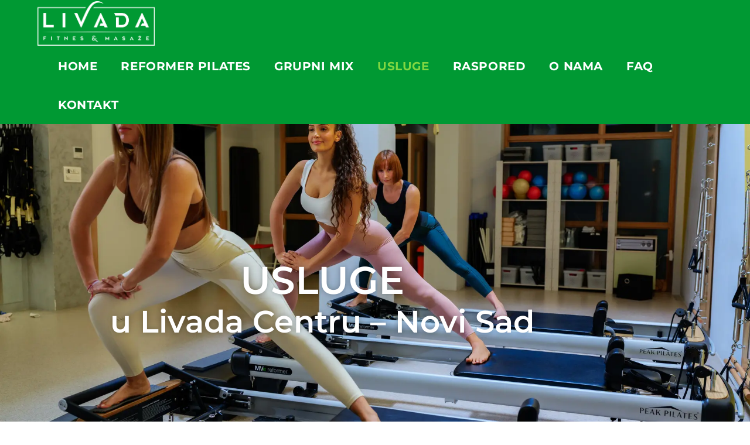

--- FILE ---
content_type: text/html; charset=UTF-8
request_url: https://livadacentar.com/usluge/
body_size: 22842
content:
<!DOCTYPE html>
<html class="html" lang="en-US" prefix="og: https://ogp.me/ns#">
<head>
	<meta charset="UTF-8">
	<link rel="profile" href="https://gmpg.org/xfn/11">

	<meta name="viewport" content="width=device-width, initial-scale=1">
<!-- Search Engine Optimization by Rank Math - https://rankmath.com/ -->
<title>Usluge u Livada Centru – Pilates, treninzi i programi</title>
<meta name="description" content="Pregled svih usluga u Livada Centru u Novom Sadu: grupni i individualni treninzi, reformer pilates, joga, medical programi i edukacije."/>
<meta name="robots" content="follow, index, max-snippet:-1, max-video-preview:-1, max-image-preview:large"/>
<link rel="canonical" href="https://livadacentar.com/usluge/" />
<meta property="og:locale" content="en_US" />
<meta property="og:type" content="article" />
<meta property="og:title" content="Usluge u Livada Centru – Pilates, treninzi i programi" />
<meta property="og:description" content="Pregled svih usluga u Livada Centru u Novom Sadu: grupni i individualni treninzi, reformer pilates, joga, medical programi i edukacije." />
<meta property="og:url" content="https://livadacentar.com/usluge/" />
<meta property="og:site_name" content="Livada centar Novi Sad – funkcionalni treninzi i masaže" />
<meta property="og:updated_time" content="2026-01-21T16:22:46+00:00" />
<meta property="article:published_time" content="2018-09-04T17:58:07+00:00" />
<meta property="article:modified_time" content="2026-01-21T16:22:46+00:00" />
<meta name="twitter:card" content="summary_large_image" />
<meta name="twitter:title" content="Usluge u Livada Centru – Pilates, treninzi i programi" />
<meta name="twitter:description" content="Pregled svih usluga u Livada Centru u Novom Sadu: grupni i individualni treninzi, reformer pilates, joga, medical programi i edukacije." />
<meta name="twitter:label1" content="Time to read" />
<meta name="twitter:data1" content="9 minutes" />
<script type="application/ld+json" class="rank-math-schema">{"@context":"https://schema.org","@graph":[{"@type":"Place","@id":"https://livadacentar.com/#place","geo":{"@type":"GeoCoordinates","latitude":"45.2554","longitude":" 19.8456"},"hasMap":"https://www.google.com/maps/search/?api=1&amp;query=45.2554, 19.8456","address":{"@type":"PostalAddress","streetAddress":"Petra Drap\u0161ina 49","addressLocality":"Novi Sad","addressRegion":"Vojvodina","postalCode":"21000","addressCountry":"RS"}},{"@type":["ExerciseGym","Organization"],"@id":"https://livadacentar.com/#organization","name":"Livada centar Novi Sad \u2013 funkcionalni treninzi i masa\u017ee","url":"https://livadacentar.com","email":"livada.fitnes.masaze@gmail.com","address":{"@type":"PostalAddress","streetAddress":"Petra Drap\u0161ina 49","addressLocality":"Novi Sad","addressRegion":"Vojvodina","postalCode":"21000","addressCountry":"RS"},"logo":{"@type":"ImageObject","@id":"https://livadacentar.com/#logo","url":"https://livadacentar.com/wp-content/uploads/2025/04/logo-livada-centar.jpg","contentUrl":"https://livadacentar.com/wp-content/uploads/2025/04/logo-livada-centar.jpg","caption":"Livada centar Novi Sad \u2013 funkcionalni treninzi i masa\u017ee","inLanguage":"en-US","width":"265","height":"265"},"openingHours":["Monday,Tuesday,Wednesday,Thursday,Friday,Saturday 07:00-22:00","Sunday CLOSED"],"description":"Fitnes i masa\u017ea u centru Novog Sada. Individualni i grupni treninzi, masa\u017ee, programi za trudnice i seniore.","legalName":"\u27a4 Livada centar Novi Sad - fitnes&amp;masa\u017ee","location":{"@id":"https://livadacentar.com/#place"},"image":{"@id":"https://livadacentar.com/#logo"},"telephone":"+381 63 8037 495"},{"@type":"WebSite","@id":"https://livadacentar.com/#website","url":"https://livadacentar.com","name":"Livada centar Novi Sad \u2013 funkcionalni treninzi i masa\u017ee","alternateName":"Livada centar Novi Sad","publisher":{"@id":"https://livadacentar.com/#organization"},"inLanguage":"en-US"},{"@type":"WebPage","@id":"https://livadacentar.com/usluge/#webpage","url":"https://livadacentar.com/usluge/","name":"Usluge u Livada Centru \u2013 Pilates, treninzi i programi","datePublished":"2018-09-04T17:58:07+00:00","dateModified":"2026-01-21T16:22:46+00:00","isPartOf":{"@id":"https://livadacentar.com/#website"},"inLanguage":"en-US"},{"@type":"Person","@id":"https://livadacentar.com/author/iva/","name":"Iva Musulin","url":"https://livadacentar.com/author/iva/","image":{"@type":"ImageObject","@id":"https://secure.gravatar.com/avatar/99ff3948df4992bf737b263d1fdc36d4e8cab2a494c65d6bfd10184c0abf97cf?s=96&amp;d=mm&amp;r=g","url":"https://secure.gravatar.com/avatar/99ff3948df4992bf737b263d1fdc36d4e8cab2a494c65d6bfd10184c0abf97cf?s=96&amp;d=mm&amp;r=g","caption":"Iva Musulin","inLanguage":"en-US"},"sameAs":["http://livadacentar.com"],"worksFor":{"@id":"https://livadacentar.com/#organization"}},{"@type":"Article","headline":"Usluge u Livada Centru \u2013 Pilates, treninzi i programi","keywords":"usluge livada centar","datePublished":"2018-09-04T17:58:07+00:00","dateModified":"2026-01-21T16:22:46+00:00","author":{"@id":"https://livadacentar.com/author/iva/","name":"Iva Musulin"},"publisher":{"@id":"https://livadacentar.com/#organization"},"description":"Pregled svih usluga u Livada Centru u Novom Sadu: grupni i individualni treninzi, reformer pilates, joga, medical programi i edukacije.","name":"Usluge u Livada Centru \u2013 Pilates, treninzi i programi","@id":"https://livadacentar.com/usluge/#richSnippet","isPartOf":{"@id":"https://livadacentar.com/usluge/#webpage"},"inLanguage":"en-US","mainEntityOfPage":{"@id":"https://livadacentar.com/usluge/#webpage"}}]}</script>
<!-- /Rank Math WordPress SEO plugin -->

<link rel="alternate" title="oEmbed (JSON)" type="application/json+oembed" href="https://livadacentar.com/wp-json/oembed/1.0/embed?url=https%3A%2F%2Flivadacentar.com%2Fusluge%2F" />
<link rel="alternate" title="oEmbed (XML)" type="text/xml+oembed" href="https://livadacentar.com/wp-json/oembed/1.0/embed?url=https%3A%2F%2Flivadacentar.com%2Fusluge%2F&#038;format=xml" />
<link rel="preload" href="https://livadacentar.com/wp-content/themes/oceanwp/assets/fonts/fontawesome/css/all.min.css" as="style" media="all" onload="this.onload=null;this.rel='stylesheet'">
<link rel="stylesheet" href="https://livadacentar.com/wp-content/themes/oceanwp/assets/fonts/fontawesome/css/all.min.css" media="all">
<noscript><link rel="stylesheet" href="https://livadacentar.com/wp-content/themes/oceanwp/assets/fonts/fontawesome/css/all.min.css" media="all"></noscript>
<!--[if IE]><link rel="stylesheet" href="https://livadacentar.com/wp-content/themes/oceanwp/assets/fonts/fontawesome/css/all.min.css" media="all"><![endif]-->
<link rel="preload" href="https://livadacentar.com/wp-content/plugins/elementor/assets/lib/font-awesome/css/all.min.css" as="style" media="all" onload="this.onload=null;this.rel='stylesheet'">
<link rel="stylesheet" href="https://livadacentar.com/wp-content/plugins/elementor/assets/lib/font-awesome/css/all.min.css" media="all">
<noscript><link rel="stylesheet" href="https://livadacentar.com/wp-content/plugins/elementor/assets/lib/font-awesome/css/all.min.css" media="all"></noscript>
<!--[if IE]><link rel="stylesheet" href="https://livadacentar.com/wp-content/plugins/elementor/assets/lib/font-awesome/css/all.min.css" media="all"><![endif]-->
<link rel="preload" href="https://livadacentar.com/wp-content/plugins/elementor/assets/lib/font-awesome/css/v4-shims.min.css" as="style" media="all" onload="this.onload=null;this.rel='stylesheet'">
<link rel="stylesheet" href="https://livadacentar.com/wp-content/plugins/elementor/assets/lib/font-awesome/css/v4-shims.min.css" media="all">
<noscript><link rel="stylesheet" href="https://livadacentar.com/wp-content/plugins/elementor/assets/lib/font-awesome/css/v4-shims.min.css" media="all"></noscript>
<!--[if IE]><link rel="stylesheet" href="https://livadacentar.com/wp-content/plugins/elementor/assets/lib/font-awesome/css/v4-shims.min.css" media="all"><![endif]-->
<link rel="preload" href="https://livadacentar.com/wp-content/plugins/elementor/assets/lib/font-awesome/css/fontawesome.min.css" as="style" media="all" onload="this.onload=null;this.rel='stylesheet'">
<link rel="stylesheet" href="https://livadacentar.com/wp-content/plugins/elementor/assets/lib/font-awesome/css/fontawesome.min.css" media="all">
<noscript><link rel="stylesheet" href="https://livadacentar.com/wp-content/plugins/elementor/assets/lib/font-awesome/css/fontawesome.min.css" media="all"></noscript>
<!--[if IE]><link rel="stylesheet" href="https://livadacentar.com/wp-content/plugins/elementor/assets/lib/font-awesome/css/fontawesome.min.css" media="all"><![endif]-->
<link rel="preload" href="https://livadacentar.com/wp-content/plugins/elementor/assets/lib/font-awesome/css/solid.min.css" as="style" media="all" onload="this.onload=null;this.rel='stylesheet'">
<link rel="stylesheet" href="https://livadacentar.com/wp-content/plugins/elementor/assets/lib/font-awesome/css/solid.min.css" media="all">
<noscript><link rel="stylesheet" href="https://livadacentar.com/wp-content/plugins/elementor/assets/lib/font-awesome/css/solid.min.css" media="all"></noscript>
<!--[if IE]><link rel="stylesheet" href="https://livadacentar.com/wp-content/plugins/elementor/assets/lib/font-awesome/css/solid.min.css" media="all"><![endif]-->
<link rel="preload" href="https://livadacentar.com/wp-content/plugins/elementor/assets/lib/font-awesome/css/brands.min.css" as="style" media="all" onload="this.onload=null;this.rel='stylesheet'">
<link rel="stylesheet" href="https://livadacentar.com/wp-content/plugins/elementor/assets/lib/font-awesome/css/brands.min.css" media="all">
<noscript><link rel="stylesheet" href="https://livadacentar.com/wp-content/plugins/elementor/assets/lib/font-awesome/css/brands.min.css" media="all"></noscript>
<!--[if IE]><link rel="stylesheet" href="https://livadacentar.com/wp-content/plugins/elementor/assets/lib/font-awesome/css/brands.min.css" media="all"><![endif]-->
<style id='wp-img-auto-sizes-contain-inline-css'>
img:is([sizes=auto i],[sizes^="auto," i]){contain-intrinsic-size:3000px 1500px}
/*# sourceURL=wp-img-auto-sizes-contain-inline-css */
</style>
<style id='classic-theme-styles-inline-css'>
/*! This file is auto-generated */
.wp-block-button__link{color:#fff;background-color:#32373c;border-radius:9999px;box-shadow:none;text-decoration:none;padding:calc(.667em + 2px) calc(1.333em + 2px);font-size:1.125em}.wp-block-file__button{background:#32373c;color:#fff;text-decoration:none}
/*# sourceURL=/wp-includes/css/classic-themes.min.css */
</style>
<style id='global-styles-inline-css'>
:root{--wp--preset--aspect-ratio--square: 1;--wp--preset--aspect-ratio--4-3: 4/3;--wp--preset--aspect-ratio--3-4: 3/4;--wp--preset--aspect-ratio--3-2: 3/2;--wp--preset--aspect-ratio--2-3: 2/3;--wp--preset--aspect-ratio--16-9: 16/9;--wp--preset--aspect-ratio--9-16: 9/16;--wp--preset--color--black: #000000;--wp--preset--color--cyan-bluish-gray: #abb8c3;--wp--preset--color--white: #ffffff;--wp--preset--color--pale-pink: #f78da7;--wp--preset--color--vivid-red: #cf2e2e;--wp--preset--color--luminous-vivid-orange: #ff6900;--wp--preset--color--luminous-vivid-amber: #fcb900;--wp--preset--color--light-green-cyan: #7bdcb5;--wp--preset--color--vivid-green-cyan: #00d084;--wp--preset--color--pale-cyan-blue: #8ed1fc;--wp--preset--color--vivid-cyan-blue: #0693e3;--wp--preset--color--vivid-purple: #9b51e0;--wp--preset--gradient--vivid-cyan-blue-to-vivid-purple: linear-gradient(135deg,rgb(6,147,227) 0%,rgb(155,81,224) 100%);--wp--preset--gradient--light-green-cyan-to-vivid-green-cyan: linear-gradient(135deg,rgb(122,220,180) 0%,rgb(0,208,130) 100%);--wp--preset--gradient--luminous-vivid-amber-to-luminous-vivid-orange: linear-gradient(135deg,rgb(252,185,0) 0%,rgb(255,105,0) 100%);--wp--preset--gradient--luminous-vivid-orange-to-vivid-red: linear-gradient(135deg,rgb(255,105,0) 0%,rgb(207,46,46) 100%);--wp--preset--gradient--very-light-gray-to-cyan-bluish-gray: linear-gradient(135deg,rgb(238,238,238) 0%,rgb(169,184,195) 100%);--wp--preset--gradient--cool-to-warm-spectrum: linear-gradient(135deg,rgb(74,234,220) 0%,rgb(151,120,209) 20%,rgb(207,42,186) 40%,rgb(238,44,130) 60%,rgb(251,105,98) 80%,rgb(254,248,76) 100%);--wp--preset--gradient--blush-light-purple: linear-gradient(135deg,rgb(255,206,236) 0%,rgb(152,150,240) 100%);--wp--preset--gradient--blush-bordeaux: linear-gradient(135deg,rgb(254,205,165) 0%,rgb(254,45,45) 50%,rgb(107,0,62) 100%);--wp--preset--gradient--luminous-dusk: linear-gradient(135deg,rgb(255,203,112) 0%,rgb(199,81,192) 50%,rgb(65,88,208) 100%);--wp--preset--gradient--pale-ocean: linear-gradient(135deg,rgb(255,245,203) 0%,rgb(182,227,212) 50%,rgb(51,167,181) 100%);--wp--preset--gradient--electric-grass: linear-gradient(135deg,rgb(202,248,128) 0%,rgb(113,206,126) 100%);--wp--preset--gradient--midnight: linear-gradient(135deg,rgb(2,3,129) 0%,rgb(40,116,252) 100%);--wp--preset--font-size--small: 13px;--wp--preset--font-size--medium: 20px;--wp--preset--font-size--large: 36px;--wp--preset--font-size--x-large: 42px;--wp--preset--spacing--20: 0.44rem;--wp--preset--spacing--30: 0.67rem;--wp--preset--spacing--40: 1rem;--wp--preset--spacing--50: 1.5rem;--wp--preset--spacing--60: 2.25rem;--wp--preset--spacing--70: 3.38rem;--wp--preset--spacing--80: 5.06rem;--wp--preset--shadow--natural: 6px 6px 9px rgba(0, 0, 0, 0.2);--wp--preset--shadow--deep: 12px 12px 50px rgba(0, 0, 0, 0.4);--wp--preset--shadow--sharp: 6px 6px 0px rgba(0, 0, 0, 0.2);--wp--preset--shadow--outlined: 6px 6px 0px -3px rgb(255, 255, 255), 6px 6px rgb(0, 0, 0);--wp--preset--shadow--crisp: 6px 6px 0px rgb(0, 0, 0);}:where(.is-layout-flex){gap: 0.5em;}:where(.is-layout-grid){gap: 0.5em;}body .is-layout-flex{display: flex;}.is-layout-flex{flex-wrap: wrap;align-items: center;}.is-layout-flex > :is(*, div){margin: 0;}body .is-layout-grid{display: grid;}.is-layout-grid > :is(*, div){margin: 0;}:where(.wp-block-columns.is-layout-flex){gap: 2em;}:where(.wp-block-columns.is-layout-grid){gap: 2em;}:where(.wp-block-post-template.is-layout-flex){gap: 1.25em;}:where(.wp-block-post-template.is-layout-grid){gap: 1.25em;}.has-black-color{color: var(--wp--preset--color--black) !important;}.has-cyan-bluish-gray-color{color: var(--wp--preset--color--cyan-bluish-gray) !important;}.has-white-color{color: var(--wp--preset--color--white) !important;}.has-pale-pink-color{color: var(--wp--preset--color--pale-pink) !important;}.has-vivid-red-color{color: var(--wp--preset--color--vivid-red) !important;}.has-luminous-vivid-orange-color{color: var(--wp--preset--color--luminous-vivid-orange) !important;}.has-luminous-vivid-amber-color{color: var(--wp--preset--color--luminous-vivid-amber) !important;}.has-light-green-cyan-color{color: var(--wp--preset--color--light-green-cyan) !important;}.has-vivid-green-cyan-color{color: var(--wp--preset--color--vivid-green-cyan) !important;}.has-pale-cyan-blue-color{color: var(--wp--preset--color--pale-cyan-blue) !important;}.has-vivid-cyan-blue-color{color: var(--wp--preset--color--vivid-cyan-blue) !important;}.has-vivid-purple-color{color: var(--wp--preset--color--vivid-purple) !important;}.has-black-background-color{background-color: var(--wp--preset--color--black) !important;}.has-cyan-bluish-gray-background-color{background-color: var(--wp--preset--color--cyan-bluish-gray) !important;}.has-white-background-color{background-color: var(--wp--preset--color--white) !important;}.has-pale-pink-background-color{background-color: var(--wp--preset--color--pale-pink) !important;}.has-vivid-red-background-color{background-color: var(--wp--preset--color--vivid-red) !important;}.has-luminous-vivid-orange-background-color{background-color: var(--wp--preset--color--luminous-vivid-orange) !important;}.has-luminous-vivid-amber-background-color{background-color: var(--wp--preset--color--luminous-vivid-amber) !important;}.has-light-green-cyan-background-color{background-color: var(--wp--preset--color--light-green-cyan) !important;}.has-vivid-green-cyan-background-color{background-color: var(--wp--preset--color--vivid-green-cyan) !important;}.has-pale-cyan-blue-background-color{background-color: var(--wp--preset--color--pale-cyan-blue) !important;}.has-vivid-cyan-blue-background-color{background-color: var(--wp--preset--color--vivid-cyan-blue) !important;}.has-vivid-purple-background-color{background-color: var(--wp--preset--color--vivid-purple) !important;}.has-black-border-color{border-color: var(--wp--preset--color--black) !important;}.has-cyan-bluish-gray-border-color{border-color: var(--wp--preset--color--cyan-bluish-gray) !important;}.has-white-border-color{border-color: var(--wp--preset--color--white) !important;}.has-pale-pink-border-color{border-color: var(--wp--preset--color--pale-pink) !important;}.has-vivid-red-border-color{border-color: var(--wp--preset--color--vivid-red) !important;}.has-luminous-vivid-orange-border-color{border-color: var(--wp--preset--color--luminous-vivid-orange) !important;}.has-luminous-vivid-amber-border-color{border-color: var(--wp--preset--color--luminous-vivid-amber) !important;}.has-light-green-cyan-border-color{border-color: var(--wp--preset--color--light-green-cyan) !important;}.has-vivid-green-cyan-border-color{border-color: var(--wp--preset--color--vivid-green-cyan) !important;}.has-pale-cyan-blue-border-color{border-color: var(--wp--preset--color--pale-cyan-blue) !important;}.has-vivid-cyan-blue-border-color{border-color: var(--wp--preset--color--vivid-cyan-blue) !important;}.has-vivid-purple-border-color{border-color: var(--wp--preset--color--vivid-purple) !important;}.has-vivid-cyan-blue-to-vivid-purple-gradient-background{background: var(--wp--preset--gradient--vivid-cyan-blue-to-vivid-purple) !important;}.has-light-green-cyan-to-vivid-green-cyan-gradient-background{background: var(--wp--preset--gradient--light-green-cyan-to-vivid-green-cyan) !important;}.has-luminous-vivid-amber-to-luminous-vivid-orange-gradient-background{background: var(--wp--preset--gradient--luminous-vivid-amber-to-luminous-vivid-orange) !important;}.has-luminous-vivid-orange-to-vivid-red-gradient-background{background: var(--wp--preset--gradient--luminous-vivid-orange-to-vivid-red) !important;}.has-very-light-gray-to-cyan-bluish-gray-gradient-background{background: var(--wp--preset--gradient--very-light-gray-to-cyan-bluish-gray) !important;}.has-cool-to-warm-spectrum-gradient-background{background: var(--wp--preset--gradient--cool-to-warm-spectrum) !important;}.has-blush-light-purple-gradient-background{background: var(--wp--preset--gradient--blush-light-purple) !important;}.has-blush-bordeaux-gradient-background{background: var(--wp--preset--gradient--blush-bordeaux) !important;}.has-luminous-dusk-gradient-background{background: var(--wp--preset--gradient--luminous-dusk) !important;}.has-pale-ocean-gradient-background{background: var(--wp--preset--gradient--pale-ocean) !important;}.has-electric-grass-gradient-background{background: var(--wp--preset--gradient--electric-grass) !important;}.has-midnight-gradient-background{background: var(--wp--preset--gradient--midnight) !important;}.has-small-font-size{font-size: var(--wp--preset--font-size--small) !important;}.has-medium-font-size{font-size: var(--wp--preset--font-size--medium) !important;}.has-large-font-size{font-size: var(--wp--preset--font-size--large) !important;}.has-x-large-font-size{font-size: var(--wp--preset--font-size--x-large) !important;}
:where(.wp-block-post-template.is-layout-flex){gap: 1.25em;}:where(.wp-block-post-template.is-layout-grid){gap: 1.25em;}
:where(.wp-block-term-template.is-layout-flex){gap: 1.25em;}:where(.wp-block-term-template.is-layout-grid){gap: 1.25em;}
:where(.wp-block-columns.is-layout-flex){gap: 2em;}:where(.wp-block-columns.is-layout-grid){gap: 2em;}
:root :where(.wp-block-pullquote){font-size: 1.5em;line-height: 1.6;}
/*# sourceURL=global-styles-inline-css */
</style>
<link rel='stylesheet' id='wpo_min-header-0-css' href='https://livadacentar.com/wp-content/cache/wpo-minify/1769012700/assets/wpo-minify-header-6377e1f6.min.css' media='all' />
<!--n2css--><!--n2js--><script src="https://livadacentar.com/wp-includes/js/jquery/jquery.min.js" id="jquery-core-js"></script>
<script src="https://livadacentar.com/wp-includes/js/jquery/jquery-migrate.min.js" id="jquery-migrate-js"></script>
<script defer src="https://livadacentar.com/wp-content/cache/wpo-minify/1769012700/assets/wpo-minify-header-9aad091d.min.js" id="wpo_min-header-0-js"></script>
<link rel="https://api.w.org/" href="https://livadacentar.com/wp-json/" /><link rel="alternate" title="JSON" type="application/json" href="https://livadacentar.com/wp-json/wp/v2/pages/173" /><meta name="generator" content="Elementor 3.34.1; features: additional_custom_breakpoints; settings: css_print_method-external, google_font-enabled, font_display-auto">
<style>.recentcomments a{display:inline !important;padding:0 !important;margin:0 !important;}</style>			<style>
				.e-con.e-parent:nth-of-type(n+4):not(.e-lazyloaded):not(.e-no-lazyload),
				.e-con.e-parent:nth-of-type(n+4):not(.e-lazyloaded):not(.e-no-lazyload) * {
					background-image: none !important;
				}
				@media screen and (max-height: 1024px) {
					.e-con.e-parent:nth-of-type(n+3):not(.e-lazyloaded):not(.e-no-lazyload),
					.e-con.e-parent:nth-of-type(n+3):not(.e-lazyloaded):not(.e-no-lazyload) * {
						background-image: none !important;
					}
				}
				@media screen and (max-height: 640px) {
					.e-con.e-parent:nth-of-type(n+2):not(.e-lazyloaded):not(.e-no-lazyload),
					.e-con.e-parent:nth-of-type(n+2):not(.e-lazyloaded):not(.e-no-lazyload) * {
						background-image: none !important;
					}
				}
			</style>
			<script>document.addEventListener("DOMContentLoaded", function () {
  const hash = window.location.hash.substring(1);
  const allTabs = document.querySelectorAll(".elementor-accordion-title");

  if (hash === "grupni-programi") {
    allTabs.forEach(tab => {
      const text = tab.textContent.toLowerCase().replace(/\s+/g, "");
      if (text.includes("grupniprogrami")) {
        setTimeout(() => {
          tab.click();
          tab.scrollIntoView({ behavior: "smooth", block: "start" });
        }, 300);
      }
    });
  }

  if (hash === "mini-grupa") {
    allTabs.forEach(tab => {
      const text = tab.textContent.toLowerCase().replace(/\s+/g, "");
      if (text.includes("minigrupa")) {
        setTimeout(() => {
          tab.click();
          tab.scrollIntoView({ behavior: "smooth", block: "start" });
        }, 300);
      }
    });
  }

  if (hash === "personalni-trening") {
    allTabs.forEach(tab => {
      const text = tab.textContent.toLowerCase().replace(/\s+/g, "");
      if (text.includes("personalnitrening")) {
        setTimeout(() => {
          tab.click();
          tab.scrollIntoView({ behavior: "smooth", block: "start" });
        }, 300);
      }
    });
  }

  if (hash === "medical-program") {
    allTabs.forEach(tab => {
      const text = tab.textContent.toLowerCase().replace(/\s+/g, "");
      if (text.includes("medicalprogram")) {
        setTimeout(() => {
          tab.click();
          tab.scrollIntoView({ behavior: "smooth", block: "start" });
        }, 300);
      }
    });
  }

  if (hash === "trudnice") {
    allTabs.forEach(tab => {
      const text = tab.textContent.toLowerCase().replace(/\s+/g, "");
      if (text.includes("trudnice")) {
        setTimeout(() => {
          tab.click();
          tab.scrollIntoView({ behavior: "smooth", block: "start" });
        }, 300);
      }
    });
  }

  if (hash === "senior") {
    allTabs.forEach(tab => {
      const text = tab.textContent.toLowerCase().replace(/\s+/g, "");
      if (text.includes("senior")) {
        setTimeout(() => {
          tab.click();
          tab.scrollIntoView({ behavior: "smooth", block: "start" });
        }, 300);
      }
    });
  }

  if (hash === "online-treninzi") {
    allTabs.forEach(tab => {
      const text = tab.textContent.toLowerCase().replace(/\s+/g, "");
      if (text.includes("onlinetreninzi")) {
        setTimeout(() => {
          tab.click();
          tab.scrollIntoView({ behavior: "smooth", block: "start" });
        }, 300);
      }
    });
  }

  if (hash === "masaza") {
    allTabs.forEach(tab => {
      const text = tab.textContent.toLowerCase().replace(/\s+/g, "");
      if (text.includes("masaza")) {
        setTimeout(() => {
          tab.click();
          tab.scrollIntoView({ behavior: "smooth", block: "start" });
        }, 300);
      }
    });
  }

  if (hash === "edukacije") {
    allTabs.forEach(tab => {
      const text = tab.textContent.toLowerCase().replace(/\s+/g, "");
      if (text.includes("edukacije")) {
        setTimeout(() => {
          tab.click();
          tab.scrollIntoView({ behavior: "smooth", block: "start" });
        }, 300);
      }
    });
  }

  if (hash === "korporativna-ponuda") {
    allTabs.forEach(tab => {
      const text = tab.textContent.toLowerCase().replace(/\s+/g, "");
      if (text.includes("korporativnaponuda")) {
        setTimeout(() => {
          tab.click();
          tab.scrollIntoView({ behavior: "smooth", block: "start" });
        }, 300);
      }
    });
  }

  if (hash === "izdavanje-prostora") {
    allTabs.forEach(tab => {
      const text = tab.textContent.toLowerCase().replace(/\s+/g, "");
      if (text.includes("izdavanjeprostora")) {
        setTimeout(() => {
          tab.click();
          tab.scrollIntoView({ behavior: "smooth", block: "start" });
        }, 300);
      }
    });
  }
if (hash === "masaza") {
  allTabs.forEach(tab => {
    const text = tab.textContent.toLowerCase().replace(/\s+/g, "").normalize("NFD").replace(/[\u0300-\u036f]/g, "");
    if (
      text.includes("masazaisauna") ||
      text.includes("masažaisauna") ||  // ako je slučajno sa 'ž'
      text.includes("masazaisauna🧖‍♀️") || // emoji može da pravi problem
      text.includes("masažaisauna🧖‍♀️")
    ) {
      setTimeout(() => {
        tab.click();
        tab.scrollIntoView({ behavior: "smooth", block: "start" });
      }, 300);
    }
  });
}
});
</script><link rel="icon" href="https://livadacentar.com/wp-content/uploads/2019/05/cropped-livada_crni-logo-32x32.png" sizes="32x32" />
<link rel="icon" href="https://livadacentar.com/wp-content/uploads/2019/05/cropped-livada_crni-logo-192x192.png" sizes="192x192" />
<link rel="apple-touch-icon" href="https://livadacentar.com/wp-content/uploads/2019/05/cropped-livada_crni-logo-180x180.png" />
<meta name="msapplication-TileImage" content="https://livadacentar.com/wp-content/uploads/2019/05/cropped-livada_crni-logo-270x270.png" />
		<style id="wp-custom-css">
			.main-navigation a,#site-navigation-wrap a,.elementor-nav-menu a{font-family:'Montserrat',sans-serif !important;font-weight:500}.elementor-accordion .elementor-accordion-item:first-child{display:none !important}.elementor-accordion .elementor-tab-title{color:#009739 !important}.elementor-accordion .elementor-tab-title .elementor-accordion-icon{color:#009739 !important}.elementor-accordion .elementor-tab-title.elementor-active{color:#009739 !important}.elementor-accordion .elementor-tab-title,.elementor-accordion .elementor-tab-title a,.elementor-accordion .elementor-tab-title span{color:#009739 !important}.elementor-accordion .elementor-tab-title:hover{background-color:#e6f4ec;/* svetlozelena */cursor:pointer}.elementor-accordion .elementor-tab-title{display:flex;align-items:center;gap:8px}.elementor-accordion .elementor-tab-title span:first-child{font-size:18px}#sidr-close{border:none !important;background:transparent !important;box-shadow:none !important;padding:0 !important}body{margin-top:0 !important}.elementor-location-header{margin-top:0 !important;padding-top:0 !important}html,body{margin:0 !important;padding:0 !important;border:0 !important}.elementor-location-header{margin:0 !important;padding:0 !important;border:0 !important}header,.site-header,.main-header{margin:0 !important;padding:0 !important;border:none !important}.elementor-element.elementor-element-7851{margin-top:0 !important}#top-bar{display:none !important}.oceanwp-mobile-menu-icon .mobile-menu{border:none !important;background:transparent !important;box-shadow:none !important;outline:none !important}.oceanwp-mobile-menu-icon .mobile-menu.opened{border:none !important;background:transparent !important;box-shadow:none !important;outline:none !important}.oceanwp-mobile-menu-icon .hamburger--arrowalt-r{border:none !important;background:transparent !important;box-shadow:none !important;outline:none !important}.hamburger-box{border:none !important;background:transparent !important;box-shadow:none !important;outline:none !important}.oceanwp-close-text,.oceanwp-text{background:transparent !important;border:none !important;padding:0 !important;box-shadow:none !important;outline:none !important}@media only screen and (max-width:768px){.oceanwp-mobile-menu-icon{position:absolute !important;top:50% !important;transform:translateY(-50%) !important;right:15px !important;display:flex !important;align-items:center !important}}.faq-hide,.faq-hide + div{display:none !important}		</style>
		<!-- OceanWP CSS -->
<style type="text/css">
/* Colors */body .theme-button,body input[type="submit"],body button[type="submit"],body button,body .button,body div.wpforms-container-full .wpforms-form input[type=submit],body div.wpforms-container-full .wpforms-form button[type=submit],body div.wpforms-container-full .wpforms-form .wpforms-page-button,.woocommerce-cart .wp-element-button,.woocommerce-checkout .wp-element-button,.wp-block-button__link{border-color:#ffffff}body .theme-button:hover,body input[type="submit"]:hover,body button[type="submit"]:hover,body button:hover,body .button:hover,body div.wpforms-container-full .wpforms-form input[type=submit]:hover,body div.wpforms-container-full .wpforms-form input[type=submit]:active,body div.wpforms-container-full .wpforms-form button[type=submit]:hover,body div.wpforms-container-full .wpforms-form button[type=submit]:active,body div.wpforms-container-full .wpforms-form .wpforms-page-button:hover,body div.wpforms-container-full .wpforms-form .wpforms-page-button:active,.woocommerce-cart .wp-element-button:hover,.woocommerce-checkout .wp-element-button:hover,.wp-block-button__link:hover{border-color:#ffffff}/* OceanWP Style Settings CSS */.theme-button,input[type="submit"],button[type="submit"],button,.button,body div.wpforms-container-full .wpforms-form input[type=submit],body div.wpforms-container-full .wpforms-form button[type=submit],body div.wpforms-container-full .wpforms-form .wpforms-page-button{border-style:solid}.theme-button,input[type="submit"],button[type="submit"],button,.button,body div.wpforms-container-full .wpforms-form input[type=submit],body div.wpforms-container-full .wpforms-form button[type=submit],body div.wpforms-container-full .wpforms-form .wpforms-page-button{border-width:1px}form input[type="text"],form input[type="password"],form input[type="email"],form input[type="url"],form input[type="date"],form input[type="month"],form input[type="time"],form input[type="datetime"],form input[type="datetime-local"],form input[type="week"],form input[type="number"],form input[type="search"],form input[type="tel"],form input[type="color"],form select,form textarea,.woocommerce .woocommerce-checkout .select2-container--default .select2-selection--single{border-style:solid}body div.wpforms-container-full .wpforms-form input[type=date],body div.wpforms-container-full .wpforms-form input[type=datetime],body div.wpforms-container-full .wpforms-form input[type=datetime-local],body div.wpforms-container-full .wpforms-form input[type=email],body div.wpforms-container-full .wpforms-form input[type=month],body div.wpforms-container-full .wpforms-form input[type=number],body div.wpforms-container-full .wpforms-form input[type=password],body div.wpforms-container-full .wpforms-form input[type=range],body div.wpforms-container-full .wpforms-form input[type=search],body div.wpforms-container-full .wpforms-form input[type=tel],body div.wpforms-container-full .wpforms-form input[type=text],body div.wpforms-container-full .wpforms-form input[type=time],body div.wpforms-container-full .wpforms-form input[type=url],body div.wpforms-container-full .wpforms-form input[type=week],body div.wpforms-container-full .wpforms-form select,body div.wpforms-container-full .wpforms-form textarea{border-style:solid}form input[type="text"],form input[type="password"],form input[type="email"],form input[type="url"],form input[type="date"],form input[type="month"],form input[type="time"],form input[type="datetime"],form input[type="datetime-local"],form input[type="week"],form input[type="number"],form input[type="search"],form input[type="tel"],form input[type="color"],form select,form textarea{border-radius:3px}body div.wpforms-container-full .wpforms-form input[type=date],body div.wpforms-container-full .wpforms-form input[type=datetime],body div.wpforms-container-full .wpforms-form input[type=datetime-local],body div.wpforms-container-full .wpforms-form input[type=email],body div.wpforms-container-full .wpforms-form input[type=month],body div.wpforms-container-full .wpforms-form input[type=number],body div.wpforms-container-full .wpforms-form input[type=password],body div.wpforms-container-full .wpforms-form input[type=range],body div.wpforms-container-full .wpforms-form input[type=search],body div.wpforms-container-full .wpforms-form input[type=tel],body div.wpforms-container-full .wpforms-form input[type=text],body div.wpforms-container-full .wpforms-form input[type=time],body div.wpforms-container-full .wpforms-form input[type=url],body div.wpforms-container-full .wpforms-form input[type=week],body div.wpforms-container-full .wpforms-form select,body div.wpforms-container-full .wpforms-form textarea{border-radius:3px}/* Header */@media only screen and (max-width:959px){body.default-breakpoint #site-logo #site-logo-inner{height:100px}}@media only screen and (max-width:959px){body.default-breakpoint .oceanwp-mobile-menu-icon a,.mobile-menu-close{line-height:100px}}#site-logo #site-logo-inner,.oceanwp-social-menu .social-menu-inner,#site-header.full_screen-header .menu-bar-inner,.after-header-content .after-header-content-inner{height:80px}#site-navigation-wrap .dropdown-menu >li >a,#site-navigation-wrap .dropdown-menu >li >span.opl-logout-link,.oceanwp-mobile-menu-icon a,.mobile-menu-close,.after-header-content-inner >a{line-height:80px}#site-header,.has-transparent-header .is-sticky #site-header,.has-vh-transparent .is-sticky #site-header.vertical-header,#searchform-header-replace{background-color:#009933}#site-header.has-header-media .overlay-header-media{background-color:rgba(0,0,0,0.07)}#site-logo #site-logo-inner a img,#site-header.center-header #site-navigation-wrap .middle-site-logo a img{max-width:200px}@media (max-width:480px){#site-logo #site-logo-inner a img,#site-header.center-header #site-navigation-wrap .middle-site-logo a img{max-width:100px}}#site-header #site-logo #site-logo-inner a img,#site-header.center-header #site-navigation-wrap .middle-site-logo a img{max-height:300px}@media (max-width:480px){#site-header #site-logo #site-logo-inner a img,#site-header.center-header #site-navigation-wrap .middle-site-logo a img{max-height:100px}}#site-logo a.site-logo-text{color:#ffffff}#site-logo a.site-logo-text:hover{color:#000000}.effect-one #site-navigation-wrap .dropdown-menu >li >a.menu-link >span:after,.effect-three #site-navigation-wrap .dropdown-menu >li >a.menu-link >span:after,.effect-five #site-navigation-wrap .dropdown-menu >li >a.menu-link >span:before,.effect-five #site-navigation-wrap .dropdown-menu >li >a.menu-link >span:after,.effect-nine #site-navigation-wrap .dropdown-menu >li >a.menu-link >span:before,.effect-nine #site-navigation-wrap .dropdown-menu >li >a.menu-link >span:after{background-color:#81d742}.effect-four #site-navigation-wrap .dropdown-menu >li >a.menu-link >span:before,.effect-four #site-navigation-wrap .dropdown-menu >li >a.menu-link >span:after,.effect-seven #site-navigation-wrap .dropdown-menu >li >a.menu-link:hover >span:after,.effect-seven #site-navigation-wrap .dropdown-menu >li.sfHover >a.menu-link >span:after{color:#81d742}.effect-seven #site-navigation-wrap .dropdown-menu >li >a.menu-link:hover >span:after,.effect-seven #site-navigation-wrap .dropdown-menu >li.sfHover >a.menu-link >span:after{text-shadow:10px 0 #81d742,-10px 0 #81d742}#site-navigation-wrap .dropdown-menu >li >a{padding:0 20px}#site-navigation-wrap .dropdown-menu >li >a,.oceanwp-mobile-menu-icon a,#searchform-header-replace-close{color:#ffffff}#site-navigation-wrap .dropdown-menu >li >a .owp-icon use,.oceanwp-mobile-menu-icon a .owp-icon use,#searchform-header-replace-close .owp-icon use{stroke:#ffffff}#site-navigation-wrap .dropdown-menu >li >a:hover,.oceanwp-mobile-menu-icon a:hover,#searchform-header-replace-close:hover{color:#81d742}#site-navigation-wrap .dropdown-menu >li >a:hover .owp-icon use,.oceanwp-mobile-menu-icon a:hover .owp-icon use,#searchform-header-replace-close:hover .owp-icon use{stroke:#81d742}#site-navigation-wrap .dropdown-menu >.current-menu-item >a,#site-navigation-wrap .dropdown-menu >.current-menu-ancestor >a,#site-navigation-wrap .dropdown-menu >.current-menu-item >a:hover,#site-navigation-wrap .dropdown-menu >.current-menu-ancestor >a:hover{color:#81d742}#site-navigation-wrap .dropdown-menu >li >a:hover,#site-navigation-wrap .dropdown-menu >li.sfHover >a{background-color:rgba(0,0,0,0.11)}.dropdown-menu .sub-menu{min-width:330px}.dropdown-menu .sub-menu,#searchform-dropdown,.current-shop-items-dropdown{background-color:#81d742}.dropdown-menu ul li.menu-item,.navigation >ul >li >ul.megamenu.sub-menu >li,.navigation .megamenu li ul.sub-menu{border-color:#000000}.dropdown-menu ul li a.menu-link{color:#ffffff}.dropdown-menu ul li a.menu-link .owp-icon use{stroke:#ffffff}.dropdown-menu ul li a.menu-link:hover{color:rgba(30,24,24,0.61)}.dropdown-menu ul li a.menu-link:hover .owp-icon use{stroke:rgba(30,24,24,0.61)}@media (max-width:767px){#top-bar-nav,#site-navigation-wrap,.oceanwp-social-menu,.after-header-content{display:none}.center-logo #site-logo{float:none;position:absolute;left:50%;padding:0;-webkit-transform:translateX(-50%);transform:translateX(-50%)}#site-header.center-header #site-logo,.oceanwp-mobile-menu-icon,#oceanwp-cart-sidebar-wrap{display:block}body.vertical-header-style #outer-wrap{margin:0 !important}#site-header.vertical-header{position:relative;width:100%;left:0 !important;right:0 !important}#site-header.vertical-header .has-template >#site-logo{display:block}#site-header.vertical-header #site-header-inner{display:-webkit-box;display:-webkit-flex;display:-ms-flexbox;display:flex;-webkit-align-items:center;align-items:center;padding:0;max-width:90%}#site-header.vertical-header #site-header-inner >*:not(.oceanwp-mobile-menu-icon){display:none}#site-header.vertical-header #site-header-inner >*{padding:0 !important}#site-header.vertical-header #site-header-inner #site-logo{display:block;margin:0;width:50%;text-align:left}body.rtl #site-header.vertical-header #site-header-inner #site-logo{text-align:right}#site-header.vertical-header #site-header-inner .oceanwp-mobile-menu-icon{width:50%;text-align:right}body.rtl #site-header.vertical-header #site-header-inner .oceanwp-mobile-menu-icon{text-align:left}#site-header.vertical-header .vertical-toggle,body.vertical-header-style.vh-closed #site-header.vertical-header .vertical-toggle{display:none}#site-logo.has-responsive-logo .custom-logo-link{display:none}#site-logo.has-responsive-logo .responsive-logo-link{display:block}.is-sticky #site-logo.has-sticky-logo .responsive-logo-link{display:none}.is-sticky #site-logo.has-responsive-logo .sticky-logo-link{display:block}#top-bar.has-no-content #top-bar-social.top-bar-left,#top-bar.has-no-content #top-bar-social.top-bar-right{position:inherit;left:auto;right:auto;float:none;height:auto;line-height:1.5em;margin-top:0;text-align:center}#top-bar.has-no-content #top-bar-social li{float:none;display:inline-block}.owp-cart-overlay,#side-panel-wrap a.side-panel-btn{display:none !important}}@media (max-width:767px){#site-logo #site-logo-inner{height:100px}}@media (max-width:767px){.oceanwp-mobile-menu-icon a{line-height:100px}}#mobile-dropdown{max-height:1000px}.mobile-menu .hamburger-inner,.mobile-menu .hamburger-inner::before,.mobile-menu .hamburger-inner::after{background-color:#ffffff}#sidr,#mobile-dropdown{background-color:#81d742}body .sidr a,body .sidr-class-dropdown-toggle,#mobile-dropdown ul li a,#mobile-dropdown ul li a .dropdown-toggle,#mobile-fullscreen ul li a,#mobile-fullscreen .oceanwp-social-menu.simple-social ul li a{color:#300025}#mobile-fullscreen a.close .close-icon-inner,#mobile-fullscreen a.close .close-icon-inner::after{background-color:#300025}body .sidr a:hover,body .sidr-class-dropdown-toggle:hover,body .sidr-class-dropdown-toggle .fa,body .sidr-class-menu-item-has-children.active >a,body .sidr-class-menu-item-has-children.active >a >.sidr-class-dropdown-toggle,#mobile-dropdown ul li a:hover,#mobile-dropdown ul li a .dropdown-toggle:hover,#mobile-dropdown .menu-item-has-children.active >a,#mobile-dropdown .menu-item-has-children.active >a >.dropdown-toggle,#mobile-fullscreen ul li a:hover,#mobile-fullscreen .oceanwp-social-menu.simple-social ul li a:hover{color:#ffffff}#mobile-fullscreen a.close:hover .close-icon-inner,#mobile-fullscreen a.close:hover .close-icon-inner::after{background-color:#ffffff}.sidr-class-dropdown-menu ul,#mobile-dropdown ul li ul,#mobile-fullscreen ul ul.sub-menu{background-color:#a2d67e}/* Blog CSS */.ocean-single-post-header ul.meta-item li a:hover{color:#333333}/* Footer Widgets */#footer-widgets{padding:0}/* Typography */body{font-size:14px;line-height:1.8}@media screen and (max-width:480px){body{font-size:1px}}@media screen and (max-width:480px){body{line-height:1.4}}@media screen and (max-width:480px){body{font-weight:400}}h1,h2,h3,h4,h5,h6,.theme-heading,.widget-title,.oceanwp-widget-recent-posts-title,.comment-reply-title,.entry-title,.sidebar-box .widget-title{line-height:1.4}h1{font-size:23px;line-height:1.4}h2{font-size:20px;line-height:1.4}h3{font-size:18px;line-height:1.4}h4{font-size:17px;line-height:1.4}h5{font-size:14px;line-height:1.4}h6{font-size:15px;line-height:1.4}.page-header .page-header-title,.page-header.background-image-page-header .page-header-title{font-size:32px;line-height:1.4}.page-header .page-subheading{font-size:15px;line-height:1.8}.site-breadcrumbs,.site-breadcrumbs a{font-size:13px;line-height:1.4}#top-bar-content,#top-bar-social-alt{font-size:12px;line-height:1.8}#site-logo a.site-logo-text{font-family:'Noto Sans';font-size:24px;line-height:1.8}#site-navigation-wrap .dropdown-menu >li >a,#site-header.full_screen-header .fs-dropdown-menu >li >a,#site-header.top-header #site-navigation-wrap .dropdown-menu >li >a,#site-header.center-header #site-navigation-wrap .dropdown-menu >li >a,#site-header.medium-header #site-navigation-wrap .dropdown-menu >li >a,.oceanwp-mobile-menu-icon a{font-family:Montserrat;font-size:20px;line-height:50pt;font-weight:700;text-transform:uppercase}.dropdown-menu ul li a.menu-link,#site-header.full_screen-header .fs-dropdown-menu ul.sub-menu li a{font-family:Montserrat;font-size:18px;line-height:0.9;letter-spacing:.6px;font-weight:700;text-transform:uppercase}@media screen and (max-width:480px){.dropdown-menu ul li a.menu-link,#site-header.full_screen-header .fs-dropdown-menu ul.sub-menu li a{font-size:16px}}.sidr-class-dropdown-menu li a,a.sidr-class-toggle-sidr-close,#mobile-dropdown ul li a,body #mobile-fullscreen ul li a{font-family:Montserrat;font-size:16px;line-height:1.8;font-weight:800;text-transform:uppercase}@media screen and (max-width:480px){.sidr-class-dropdown-menu li a,a.sidr-class-toggle-sidr-close,#mobile-dropdown ul li a,body #mobile-fullscreen ul li a{font-size:16px}}.blog-entry.post .blog-entry-header .entry-title a{font-size:24px;line-height:1.4}.ocean-single-post-header .single-post-title{font-size:34px;line-height:1.4;letter-spacing:.6px}.ocean-single-post-header ul.meta-item li,.ocean-single-post-header ul.meta-item li a{font-size:13px;line-height:1.4;letter-spacing:.6px}.ocean-single-post-header .post-author-name,.ocean-single-post-header .post-author-name a{font-size:14px;line-height:1.4;letter-spacing:.6px}.ocean-single-post-header .post-author-description{font-size:12px;line-height:1.4;letter-spacing:.6px}.single-post .entry-title{line-height:1.4;letter-spacing:.6px}.single-post ul.meta li,.single-post ul.meta li a{font-size:14px;line-height:1.4;letter-spacing:.6px}.sidebar-box .widget-title,.sidebar-box.widget_block .wp-block-heading{font-size:13px;line-height:1;letter-spacing:1px}#footer-widgets .footer-box .widget-title{font-size:13px;line-height:1;letter-spacing:1px}#footer-bottom #copyright{font-size:12px;line-height:1}#footer-bottom #footer-bottom-menu{font-size:12px;line-height:1}.woocommerce-store-notice.demo_store{line-height:2;letter-spacing:1.5px}.demo_store .woocommerce-store-notice__dismiss-link{line-height:2;letter-spacing:1.5px}.woocommerce ul.products li.product li.title h2,.woocommerce ul.products li.product li.title a{font-size:14px;line-height:1.5}.woocommerce ul.products li.product li.category,.woocommerce ul.products li.product li.category a{font-size:12px;line-height:1}.woocommerce ul.products li.product .price{font-size:18px;line-height:1}.woocommerce ul.products li.product .button,.woocommerce ul.products li.product .product-inner .added_to_cart{font-size:12px;line-height:1.5;letter-spacing:1px}.woocommerce ul.products li.owp-woo-cond-notice span,.woocommerce ul.products li.owp-woo-cond-notice a{font-size:16px;line-height:1;letter-spacing:1px;font-weight:600;text-transform:capitalize}.woocommerce div.product .product_title{font-size:24px;line-height:1.4;letter-spacing:.6px}.woocommerce div.product p.price{font-size:36px;line-height:1}.woocommerce .owp-btn-normal .summary form button.button,.woocommerce .owp-btn-big .summary form button.button,.woocommerce .owp-btn-very-big .summary form button.button{font-size:12px;line-height:1.5;letter-spacing:1px;text-transform:uppercase}.woocommerce div.owp-woo-single-cond-notice span,.woocommerce div.owp-woo-single-cond-notice a{font-size:18px;line-height:2;letter-spacing:1.5px;font-weight:600;text-transform:capitalize}.ocean-preloader--active .preloader-after-content{font-size:20px;line-height:1.8;letter-spacing:.6px}
</style></head>

<body class="wp-singular page-template-default page page-id-173 wp-custom-logo wp-embed-responsive wp-theme-oceanwp oceanwp-theme dropdown-mobile no-header-border content-full-screen page-header-disabled has-breadcrumbs elementor-default elementor-kit-1882 elementor-page elementor-page-173" itemscope="itemscope" itemtype="https://schema.org/WebPage">

	
	
	<div id="outer-wrap" class="site clr">

		<a class="skip-link screen-reader-text" href="#main">Skip to content</a>

		
		<div id="wrap" class="clr">

			
			
<header id="site-header" class="minimal-header effect-one clr" data-height="80" itemscope="itemscope" itemtype="https://schema.org/WPHeader" role="banner">

	
					
			<div id="site-header-inner" class="clr container">

				
				

<div id="site-logo" class="clr" itemscope itemtype="https://schema.org/Brand" >

	
	<div id="site-logo-inner" class="clr">

		<a href="https://livadacentar.com/" class="custom-logo-link" rel="home"><img fetchpriority="high" width="3333" height="1273" src="https://livadacentar.com/wp-content/uploads/2018/09/LIVADA_Beli-Logo.png" class="custom-logo" alt="Logotip Livada Centra – fitnes i masaže u Novom Sadu" decoding="async" srcset="https://livadacentar.com/wp-content/uploads/2018/09/LIVADA_Beli-Logo.png 3333w, https://livadacentar.com/wp-content/uploads/2018/09/LIVADA_Beli-Logo-300x115.png 300w, https://livadacentar.com/wp-content/uploads/2018/09/LIVADA_Beli-Logo-768x293.png 768w, https://livadacentar.com/wp-content/uploads/2018/09/LIVADA_Beli-Logo-1024x391.png 1024w" sizes="(max-width: 3333px) 100vw, 3333px" /></a>
	</div><!-- #site-logo-inner -->

	
	
</div><!-- #site-logo -->

			<div id="site-navigation-wrap" class="no-top-border clr">
			
			
			
			<nav id="site-navigation" class="navigation main-navigation clr" itemscope="itemscope" itemtype="https://schema.org/SiteNavigationElement" role="navigation" >

				<ul id="menu-mega-main" class="main-menu dropdown-menu sf-menu"><li id="menu-item-835" class="menu-item menu-item-type-post_type menu-item-object-page menu-item-home menu-item-835"><a href="https://livadacentar.com/" class="menu-link"><span class="text-wrap">Home</span></a></li><li id="menu-item-3709" class="menu-item menu-item-type-post_type menu-item-object-page menu-item-3709"><a href="https://livadacentar.com/reformer-pilates/" class="menu-link"><span class="text-wrap">Reformer Pilates</span></a></li><li id="menu-item-3729" class="menu-item menu-item-type-post_type menu-item-object-page menu-item-3729"><a href="https://livadacentar.com/grupni-mix-treninzi/" class="menu-link"><span class="text-wrap">Grupni Mix</span></a></li><li id="menu-item-847" class="menu-item menu-item-type-post_type menu-item-object-page current-menu-item page_item page-item-173 current_page_item menu-item-847"><a href="https://livadacentar.com/usluge/" class="menu-link"><span class="text-wrap">Usluge</span></a></li><li id="menu-item-1773" class="menu-item menu-item-type-post_type menu-item-object-page menu-item-1773"><a href="https://livadacentar.com/raspored/" class="menu-link"><span class="text-wrap">Raspored</span></a></li><li id="menu-item-843" class="menu-item menu-item-type-post_type menu-item-object-page menu-item-843"><a href="https://livadacentar.com/o-nama/" class="menu-link"><span class="text-wrap">O nama</span></a></li><li id="menu-item-3422" class="menu-item menu-item-type-post_type menu-item-object-page menu-item-3422"><a href="https://livadacentar.com/faq/" class="menu-link"><span class="text-wrap">FAQ</span></a></li><li id="menu-item-839" class="menu-item menu-item-type-post_type menu-item-object-page menu-item-839"><a href="https://livadacentar.com/kontakt/" class="menu-link"><span class="text-wrap">Kontakt</span></a></li></ul>
			</nav><!-- #site-navigation -->

			
			
					</div><!-- #site-navigation-wrap -->
			
		
	
				
	
	<div class="oceanwp-mobile-menu-icon clr mobile-right">

		
		
		
		<a href="https://livadacentar.com/#mobile-menu-toggle" class="mobile-menu"  aria-label="Mobile Menu">
							<div class="hamburger hamburger--arrowalt-r" aria-expanded="false" role="navigation">
					<div class="hamburger-box">
						<div class="hamburger-inner"></div>
					</div>
				</div>
								<span class="oceanwp-text">MENI</span>
				<span class="oceanwp-close-text">ZATVORI</span>
						</a>

		
		
		
	</div><!-- #oceanwp-mobile-menu-navbar -->

	

			</div><!-- #site-header-inner -->

			
<div id="mobile-dropdown" class="clr" >

	<nav class="clr" itemscope="itemscope" itemtype="https://schema.org/SiteNavigationElement">

		
	<div id="mobile-nav" class="navigation clr">

		<ul id="menu-mega-main-1" class="menu"><li class="menu-item menu-item-type-post_type menu-item-object-page menu-item-home menu-item-835"><a href="https://livadacentar.com/">Home</a></li>
<li class="menu-item menu-item-type-post_type menu-item-object-page menu-item-3709"><a href="https://livadacentar.com/reformer-pilates/">Reformer Pilates</a></li>
<li class="menu-item menu-item-type-post_type menu-item-object-page menu-item-3729"><a href="https://livadacentar.com/grupni-mix-treninzi/">Grupni Mix</a></li>
<li class="menu-item menu-item-type-post_type menu-item-object-page current-menu-item page_item page-item-173 current_page_item menu-item-847"><a href="https://livadacentar.com/usluge/" aria-current="page">Usluge</a></li>
<li class="menu-item menu-item-type-post_type menu-item-object-page menu-item-1773"><a href="https://livadacentar.com/raspored/">Raspored</a></li>
<li class="menu-item menu-item-type-post_type menu-item-object-page menu-item-843"><a href="https://livadacentar.com/o-nama/">O nama</a></li>
<li class="menu-item menu-item-type-post_type menu-item-object-page menu-item-3422"><a href="https://livadacentar.com/faq/">FAQ</a></li>
<li class="menu-item menu-item-type-post_type menu-item-object-page menu-item-839"><a href="https://livadacentar.com/kontakt/">Kontakt</a></li>
</ul>
	</div>


	</nav>

</div>

			
			
		
		
</header><!-- #site-header -->


			
			<main id="main" class="site-main clr"  role="main">

				
	
	<div id="content-wrap" class="container clr">

		
		<div id="primary" class="content-area clr">

			
			<div id="content" class="site-content clr">

				
				
<article class="single-page-article clr">

	
<div class="entry clr" itemprop="text">

	
			<div data-elementor-type="wp-post" data-elementor-id="173" class="elementor elementor-173">
						<section class="elementor-section elementor-top-section elementor-element elementor-element-ce71adc elementor-section-height-min-height elementor-section-boxed elementor-section-height-default elementor-section-items-middle" data-id="ce71adc" data-element_type="section" data-settings="{&quot;background_background&quot;:&quot;classic&quot;}">
							<div class="elementor-background-overlay"></div>
							<div class="elementor-container elementor-column-gap-default">
					<div class="elementor-column elementor-col-100 elementor-top-column elementor-element elementor-element-48cd995" data-id="48cd995" data-element_type="column">
			<div class="elementor-widget-wrap elementor-element-populated">
						<div class="elementor-element elementor-element-e509667 animated-slow elementor-invisible elementor-widget elementor-widget-heading" data-id="e509667" data-element_type="widget" data-settings="{&quot;_animation&quot;:&quot;fadeIn&quot;,&quot;_animation_delay&quot;:1}" data-widget_type="heading.default">
				<div class="elementor-widget-container">
					<h1 class="elementor-heading-title elementor-size-default">usluge<br>
<small style="text-transform:none">
 u Livada Centru – Novi Sad
</small></h1>				</div>
				</div>
					</div>
		</div>
					</div>
		</section>
				<section class="elementor-section elementor-top-section elementor-element elementor-element-6754f7be elementor-section-boxed elementor-section-height-default elementor-section-height-default" data-id="6754f7be" data-element_type="section" data-settings="{&quot;background_background&quot;:&quot;classic&quot;}">
							<div class="elementor-background-overlay"></div>
							<div class="elementor-container elementor-column-gap-default">
					<div class="elementor-column elementor-col-100 elementor-top-column elementor-element elementor-element-9f247ae" data-id="9f247ae" data-element_type="column">
			<div class="elementor-widget-wrap elementor-element-populated">
						<div class="elementor-element elementor-element-4adfdb9 ne-prikazuj elementor-widget elementor-widget-accordion" data-id="4adfdb9" data-element_type="widget" id="grupni-programi" data-widget_type="accordion.default">
				<div class="elementor-widget-container">
							<div class="elementor-accordion">
							<div class="elementor-accordion-item">
					<h2 id="elementor-tab-title-7851" class="elementor-tab-title" data-tab="1" role="button" aria-controls="elementor-tab-content-7851" aria-expanded="false">
													<span class="elementor-accordion-icon elementor-accordion-icon-left" aria-hidden="true">
															<span class="elementor-accordion-icon-closed"><i class="fas fa-plus"></i></span>
								<span class="elementor-accordion-icon-opened"><i class="fas fa-minus"></i></span>
														</span>
												<a class="elementor-accordion-title" tabindex="0"></a>
					</h2>
					<div id="elementor-tab-content-7851" class="elementor-tab-content elementor-clearfix" data-tab="1" role="region" aria-labelledby="elementor-tab-title-7851"></div>
				</div>
							<div class="elementor-accordion-item">
					<h2 id="elementor-tab-title-7852" class="elementor-tab-title" data-tab="2" role="button" aria-controls="elementor-tab-content-7852" aria-expanded="false">
													<span class="elementor-accordion-icon elementor-accordion-icon-left" aria-hidden="true">
															<span class="elementor-accordion-icon-closed"><i class="fas fa-plus"></i></span>
								<span class="elementor-accordion-icon-opened"><i class="fas fa-minus"></i></span>
														</span>
												<a class="elementor-accordion-title" tabindex="0">GRUPNI PROGRAMI </a>
					</h2>
					<div id="elementor-tab-content-7852" class="elementor-tab-content elementor-clearfix" data-tab="2" role="region" aria-labelledby="elementor-tab-title-7852"><div id="grupni-programi"> </div><div style="font-family: 'Open Sans',sans-serif; font-size: 16px; line-height: 1.65; color: #333;"><p>U Livada Centru grupni programi obuhvataju različite oblike vođenog grupnog vežbanja, osmišljene tako da odgovore različitim potrebama – od dinamičnih treninga snage i stabilnosti do smirenijih programa usmerenih na fleksibilnost, disanje i opuštanje.</p><hr style="margin: 25px 0;" /><h3 style="color: #006622;">Grupni mix treninzi</h3><p>Grupni mix treninzi predstavljaju dinamičnu kombinaciju Stott pilates principa, barre elemenata, TRX vežbi i kružnog treninga, sa fokusom na pravilan pokret, stabilnost i kontrolu tela.</p><ul><li>jačanje, stabilnost i pokretljivost</li><li>fokus na pravilno držanje tela i kontrolu pokreta</li><li>korišćenje rekvizita: lopte, gume, tegovi, klizači, baletska pritka</li><li>rad u grupama do 15 vežbača</li></ul><p><strong>Termini:</strong> ponedeljak 18:30 · sreda 18:30 · petak 18:30 · subota 11:10</p><p><a style="color: #006622; font-weight: 600; text-decoration: underline;" href="/grupni-mix-treninzi/">Detaljan opis grupnih mix treninga<br /></a></p><hr style="margin: 25px 0;" /><h3 style="color: #006622;">Joga treninzi</h3><p>Joga treninzi u Livada Centru usmereni su na poboljšanje fleksibilnosti, svesnog pokreta i kontrole disanja, kao i na opuštanje i smanjenje napetosti u telu. Program je prilagođen različitim nivoima kondicije i može se praktikovati samostalno ili u kombinaciji sa drugim treninzima.</p><p><strong>Jutarnja joga:</strong> ponedeljak i sreda 08:30</p><p><strong>Večernja joga:</strong> utorak i četvrtak 20:15</p><div style="margin: 30px 0; background: #f6f6f6; padding: 16px; border-left: 4px solid #006622;"><p style="margin: 0; font-size: 18px; font-weight: bold; color: #006622;">Probni treninzi su besplatni.</p></div><h3 style="margin-top: 35px; color: #006622;">Cene paketa (važe 50 dana)</h3><ul><li><strong>1 termin</strong> – 1.000 RSD</li><li><strong>4 termina</strong> – 3.500 RSD</li><li><strong>8 termina</strong> – 5.000 RSD</li><li><strong>10 termina</strong> – 6.000 RSD</li><li><strong>12 termina</strong> – 7.000 RSD</li></ul><p><strong>Napomena:</strong> Treninzi se mogu kombinovati sa reformer treninzima ili personalnim treninzima – cene se sabiraju.</p><p style="margin-top: 25px; font-size: 17px; font-weight: 600; color: #006622;">Za više informacija i prijave: <a style="color: #006622; text-decoration: none;" href="tel:+381638037495">063/80-37-495</a></p></div></div>
				</div>
								</div>
						</div>
				</div>
				<div class="elementor-element elementor-element-9bf5f26 ne-prikazuj elementor-widget elementor-widget-accordion" data-id="9bf5f26" data-element_type="widget" id="mini-grupa" data-widget_type="accordion.default">
				<div class="elementor-widget-container">
							<div class="elementor-accordion">
							<div class="elementor-accordion-item">
					<h2 id="elementor-tab-title-1631" class="elementor-tab-title" data-tab="1" role="button" aria-controls="elementor-tab-content-1631" aria-expanded="false">
													<span class="elementor-accordion-icon elementor-accordion-icon-left" aria-hidden="true">
															<span class="elementor-accordion-icon-closed"><i class="fas fa-plus"></i></span>
								<span class="elementor-accordion-icon-opened"><i class="fas fa-minus"></i></span>
														</span>
												<a class="elementor-accordion-title" tabindex="0"></a>
					</h2>
					<div id="elementor-tab-content-1631" class="elementor-tab-content elementor-clearfix" data-tab="1" role="region" aria-labelledby="elementor-tab-title-1631"></div>
				</div>
							<div class="elementor-accordion-item">
					<h2 id="elementor-tab-title-1632" class="elementor-tab-title" data-tab="2" role="button" aria-controls="elementor-tab-content-1632" aria-expanded="false">
													<span class="elementor-accordion-icon elementor-accordion-icon-left" aria-hidden="true">
															<span class="elementor-accordion-icon-closed"><i class="fas fa-plus"></i></span>
								<span class="elementor-accordion-icon-opened"><i class="fas fa-minus"></i></span>
														</span>
												<a class="elementor-accordion-title" tabindex="0">REFORMER</a>
					</h2>
					<div id="elementor-tab-content-1632" class="elementor-tab-content elementor-clearfix" data-tab="2" role="region" aria-labelledby="elementor-tab-title-1632"><div style="font-family: 'Open Sans',sans-serif; font-size: 16px; line-height: 1.65; color: #333;">

Reformer treninzi u Livada Centru namenjeni su svima koji žele kvalitetan, stručno vođen i kontrolisan trening, uz individualan pristup svakom vežbaču, sa fokusom na pravilan pokret, stabilnost i dugoročne rezultate.

<hr style="margin: 25px 0;" />

<h3 style="color: #006622;">Reformer treninzi</h3>
Trening se izvodi na specijalizovanim spravama uz stalni nadzor trenera, što omogućava sigurno izvođenje vežbi i preciznu kontrolu pokreta.
<ul>
 	<li>rad u grupama do <strong>8 vežbača</strong></li>
 	<li>fokus na pravilno izvođenje vežbi i stabilnost</li>
 	<li>poboljšanje snage, pokretljivosti i posture</li>
 	<li>individualne korekcije tokom treninga</li>
</ul>
Trening se izvodi uz upotrebu sprava kao što su <strong>Reformer, Chair i Spring Wall</strong>, kao i dodatnih rekvizita: TRX, lopte, tegovi, gume, klizači i baletska pritka.

<a style="color: #006622; font-weight: 600; text-decoration: underline;" href="/reformer-pilates/">Detaljan opis reformer pilates treninga
</a>

<hr style="margin: 25px 0;" />

<h3 style="color: #006622;">Termini</h3>
Reformer treninzi se održavaju svakog dana, u jutarnjim i popodnevnim terminima, u skladu sa raspoloživošću i dogovorom.
<div style="margin: 30px 0; background: #f6f6f6; padding: 16px; border-left: 4px solid #006622;">
<p style="margin: 0; font-size: 18px; font-weight: bold; color: #006622;">Probni reformer trening je besplatan.</p>

</div>
<h3 style="margin-top: 35px; color: #006622;">Cene paketa (važe 50 dana)</h3>
<ul>
 	<li><strong>1 termin</strong> – 2.500 RSD</li>
 	<li><strong>4 termina</strong> – 8.000 RSD</li>
 	<li><strong>8 termina</strong> – 11.500 RSD</li>
 	<li><strong>10 termina</strong> – 13.500 RSD</li>
 	<li><strong>12 termina</strong> – 15.000 RSD</li>
</ul>
<strong>Napomena:</strong> Reformer treninzi se mogu kombinovati sa grupnim programima ili personalnim treninzima – cene se sabiraju.
<p style="margin-top: 25px; font-size: 17px; font-weight: 600; color: #006622;">Za više informacija i prijave: <a style="color: #006622; text-decoration: none;" href="tel:+381638037495">063/80-37-495</a></p>

</div></div>
				</div>
								</div>
						</div>
				</div>
				<div class="elementor-element elementor-element-b94f317 ne-prikazuj elementor-widget elementor-widget-accordion" data-id="b94f317" data-element_type="widget" id="personalni-trening" data-widget_type="accordion.default">
				<div class="elementor-widget-container">
							<div class="elementor-accordion">
							<div class="elementor-accordion-item">
					<h2 id="elementor-tab-title-1941" class="elementor-tab-title" data-tab="1" role="button" aria-controls="elementor-tab-content-1941" aria-expanded="false">
													<span class="elementor-accordion-icon elementor-accordion-icon-left" aria-hidden="true">
															<span class="elementor-accordion-icon-closed"><i class="fas fa-plus"></i></span>
								<span class="elementor-accordion-icon-opened"><i class="fas fa-minus"></i></span>
														</span>
												<a class="elementor-accordion-title" tabindex="0"></a>
					</h2>
					<div id="elementor-tab-content-1941" class="elementor-tab-content elementor-clearfix" data-tab="1" role="region" aria-labelledby="elementor-tab-title-1941"></div>
				</div>
							<div class="elementor-accordion-item">
					<h2 id="elementor-tab-title-1942" class="elementor-tab-title" data-tab="2" role="button" aria-controls="elementor-tab-content-1942" aria-expanded="false">
													<span class="elementor-accordion-icon elementor-accordion-icon-left" aria-hidden="true">
															<span class="elementor-accordion-icon-closed"><i class="fas fa-plus"></i></span>
								<span class="elementor-accordion-icon-opened"><i class="fas fa-minus"></i></span>
														</span>
												<a class="elementor-accordion-title" tabindex="0">PERSONALNI TRENING / DUO </a>
					</h2>
					<div id="elementor-tab-content-1942" class="elementor-tab-content elementor-clearfix" data-tab="2" role="region" aria-labelledby="elementor-tab-title-1942"><div style="font-family: 'Open Sans', sans-serif; font-size: 16px; line-height: 1.65; color: #333;">



Personalni trening je najefikasniji vid vežbanja jer je u potpunosti prilagođen
vašim ciljevima, zdravstvenom stanju i mogućnostima. Program se izrađuje
individualno, nakon inicijalne procene fizičkog stanja, uz stalni nadzor trenera.

Trener pažljivo osmišljava vežbe koje su najkorisnije za vaše potrebe – bilo da
želite da povećate snagu, poboljšate držanje, smršate ili radite na rehabilitaciji.

<strong>Prilagođenost, bezbednost i maksimalni rezultati</strong> čine personalni
trening pravim izborom za sve koji žele ozbiljan i efikasan pristup vežbanju.

<hr style="margin: 25px 0;" />

<h3 style="color: #006622;">Termini</h3>
Po dogovoru sa trenerom, u terminima koji vam odgovaraju.
<div style="margin: 30px 0; background: #f6f6f6; padding: 16px; border-left: 4px solid #006622;">
<p style="margin: 0; font-size: 18px; font-weight: bold; color: #006622;">Probni treninzi su besplatni.</p>

</div>
<h3 style="margin-top: 35px; color: #006622;">Cene personalnih treninga</h3>
<ul>
 	<li><strong>4 termina (paket)</strong> – 150 €</li>
 	<li><strong>8 termina (paket)</strong> – 280 €</li>
 	<li><strong>10 termina (paket)</strong> – 330 €</li>
 	<li><strong>12 termina (paket)</strong> – 380 €</li>
</ul>
<h3 style="margin-top: 25px; color: #006622;">DUO trening (za dve osobe)</h3>
Vežbanje u paru – efikasno, motivišuće i zabavno.
<ul>
 	<li><strong>4 termina (paket)</strong> – 110 € po osobi</li>
 	<li><strong>8 termina (paket)</strong> – 200 € po osobi</li>
 	<li><strong>10 termina (paket)</strong> – 230 € po osobi</li>
 	<li><strong>12 termina (paket)</strong> – 260 € po osobi</li>
</ul>
<strong>Napomena:</strong>
Personalni i DUO treninzi se mogu kombinovati sa grupnim programima i reformerima –
cene se sabiraju.
<p style="margin-top: 25px; font-size: 17px; font-weight: 600; color: #006622;">Za više informacija i prijave: <a style="color: #006622; text-decoration: none;" href="tel:+381638037495">063/80-37-495
</a></p>

</div></div>
				</div>
								</div>
						</div>
				</div>
				<div class="elementor-element elementor-element-0b337f8 ne-prikazuj elementor-widget elementor-widget-accordion" data-id="0b337f8" data-element_type="widget" id="medical-program" data-widget_type="accordion.default">
				<div class="elementor-widget-container">
							<div class="elementor-accordion">
							<div class="elementor-accordion-item">
					<h2 id="elementor-tab-title-1171" class="elementor-tab-title" data-tab="1" role="button" aria-controls="elementor-tab-content-1171" aria-expanded="false">
													<span class="elementor-accordion-icon elementor-accordion-icon-left" aria-hidden="true">
															<span class="elementor-accordion-icon-closed"><i class="fas fa-plus"></i></span>
								<span class="elementor-accordion-icon-opened"><i class="fas fa-minus"></i></span>
														</span>
												<a class="elementor-accordion-title" tabindex="0"></a>
					</h2>
					<div id="elementor-tab-content-1171" class="elementor-tab-content elementor-clearfix" data-tab="1" role="region" aria-labelledby="elementor-tab-title-1171"></div>
				</div>
							<div class="elementor-accordion-item">
					<h2 id="elementor-tab-title-1172" class="elementor-tab-title" data-tab="2" role="button" aria-controls="elementor-tab-content-1172" aria-expanded="false">
													<span class="elementor-accordion-icon elementor-accordion-icon-left" aria-hidden="true">
															<span class="elementor-accordion-icon-closed"><i class="fas fa-plus"></i></span>
								<span class="elementor-accordion-icon-opened"><i class="fas fa-minus"></i></span>
														</span>
												<a class="elementor-accordion-title" tabindex="0">MEDICAL PROGRAM  </a>
					</h2>
					<div id="elementor-tab-content-1172" class="elementor-tab-content elementor-clearfix" data-tab="2" role="region" aria-labelledby="elementor-tab-title-1172"><div id="medical"> </div><div style="font-family: 'Open Sans', sans-serif; font-size: 16px; line-height: 1.6; color: #333;"><h2 style="color: #006622;">🏥 Medical Pilates – celovit i funkcionalan pristup telu</h2><p><strong style="color: #006622;">Medical Pilates</strong> je inteligentan, funkcionalan i celovit mišićno-koštani program koji se bazira na savremenim naučnim saznanjima o vežbanju, kineziterapiji i rehabilitaciji.</p><p>Reč je o <strong>zasebnom i složenom sistemu</strong> koji neće imati svoju svrhu ako se izvodi površno. Najvažniji deo programa je <strong style="color: #006622;">pravilno pozicioniranje svih segmenata tela u pokretu</strong>. Specifičan splet vežbi ima za cilj:</p><ul><li>popravljanje posture (držanja tela)</li><li>jačanje i aktivaciju svih slojeva mišića</li><li>balansiranje stabilnosti i fleksibilnosti</li><li>prevenciju povreda</li></ul><p>Zahvaljujući svom <strong>neagresivnom pristupu</strong> i velikim mogućnostima za modifikaciju vežbi, program je pogodan kako za post-rehabilitaciju, tako i za profesionalne sportiste.</p><p><strong style="color: #006622;">Medical Pilates</strong> nudi niz modifikacija koje se prilagođavaju osobama sa različitim bolnim stanjima, dijagnozama, povredama i zdravstvenim problemima. Vežbe su <strong>umerene i kontrolisane</strong>, a telu se pristupa <strong style="color: #006622;">integracijski (kao celini)</strong>, što se razlikuje od klasičnog izolacijskog pristupa.</p><p>U vežbanje se uključuju svi segmenti tela, uz poseban fokus na stabilizaciju bolnih regija. Ovaj funkcionalno-integracijski pristup pomaže da se:</p><ul><li>reši bol i uzrok bola</li><li>eliminišu uslovi za dalje pogoršanje i nove povrede</li></ul><h3 style="margin-top: 30px; color: #006622;">🎯 KOME JE PROGRAM NAMENJEN?</h3><ul><li>Rekreativcima koji žele kvalitetno vežbanje i prevenciju povreda</li><li>Osobama sa sedentarnim poslovima i lošim položajem tela</li><li>Osobama sa lošim držanjem i slabom koordinacijom pokreta</li><li>Osobama sa bolovima u leđima, vratu, ramenu, kuku, kolenu, karlici</li><li>Osobama u rehabilitaciji i post-rehabilitaciji</li><li>Trudnicama i ženama posle porođaja (prenatal i postnatal)</li><li>Osobama sa dijastazom (razdvajanje trbušnog zida)</li><li>Osobama sa glavoboljama i sindromom hroničnog zamora</li><li>Osobama sa osteoporozom, artritisom, diskushernijama</li><li>Osobama sa dijabetesom, astmom, respiratornim problemima</li><li>Osobama sa neurološkim oboljenjima – Parkinson, MS, epilepsija, distonija</li><li>Postoperativnim pacijentima nakon karcinoma dojke ili grlića materice</li></ul><p style="font-weight: bold; color: #006622; font-size: 18px;">⚠️ Neophodno je zakazati sastanak.</p><p style="font-weight: bold; color: #006622;">Na osnovu procene trenutnog stanja i dijagnoze lekara dizajnira se individualni program za svakog klijenta.</p><h3 style="margin-top: 30px; color: #006622;">💳 CENA</h3><p>Cena se formira <strong>pojedinačno</strong>, u zavisnosti od opsega programa i broja treninga.</p><h3 style="margin-top: 30px; color: #006622;">👩‍⚕️ Glavna i odgovorna za program:</h3><p><strong style="color: #006622;">IVA MUSULIN</strong><br /><b>PhD of physical education, sport and kinesitherapy</b><br /><b>Certified Stott Pilates® Instructor (rekreacija / post-rehabilitacija / posebne populacije)</b><br /><b>McGill Method practitioner</b><br /><b>DNS (Dynamic Neuromuscular Stabilization) practitioner</b><br /><b>Osnivač programa Medical Pilates</b></p><p style="margin-top: 10px;"><strong style="color: #006622;">📧</strong> <a style="color: #006622; text-decoration: none;" href="mailto:ivamusulin@gmail.com">ivamusulin@gmail.com</a><br /><strong style="color: #006622;">📞</strong> <a style="color: #006622; text-decoration: none;" href="tel:+381638037495">+381 63/80-37-495</a></p></div></div>
				</div>
								</div>
						</div>
				</div>
				<div class="elementor-element elementor-element-d8cedd2 accordion-tab-trudnice elementor-widget elementor-widget-accordion" data-id="d8cedd2" data-element_type="widget" id="trudnice" data-widget_type="accordion.default">
				<div class="elementor-widget-container">
							<div class="elementor-accordion">
							<div class="elementor-accordion-item">
					<h2 id="elementor-tab-title-2271" class="elementor-tab-title" data-tab="1" role="button" aria-controls="elementor-tab-content-2271" aria-expanded="false">
													<span class="elementor-accordion-icon elementor-accordion-icon-left" aria-hidden="true">
															<span class="elementor-accordion-icon-closed"><i class="fas fa-plus"></i></span>
								<span class="elementor-accordion-icon-opened"><i class="fas fa-minus"></i></span>
														</span>
												<a class="elementor-accordion-title" tabindex="0"></a>
					</h2>
					<div id="elementor-tab-content-2271" class="elementor-tab-content elementor-clearfix" data-tab="1" role="region" aria-labelledby="elementor-tab-title-2271"></div>
				</div>
							<div class="elementor-accordion-item">
					<h2 id="elementor-tab-title-2272" class="elementor-tab-title" data-tab="2" role="button" aria-controls="elementor-tab-content-2272" aria-expanded="false">
													<span class="elementor-accordion-icon elementor-accordion-icon-left" aria-hidden="true">
															<span class="elementor-accordion-icon-closed"><i class="fas fa-plus"></i></span>
								<span class="elementor-accordion-icon-opened"><i class="fas fa-minus"></i></span>
														</span>
												<a class="elementor-accordion-title" tabindex="0">TRUDNICE </a>
					</h2>
					<div id="elementor-tab-content-2272" class="elementor-tab-content elementor-clearfix" data-tab="2" role="region" aria-labelledby="elementor-tab-title-2272"><div id="trudnice"> </div><div style="font-family: 'Open Sans', sans-serif; font-size: 16px; line-height: 1.6; color: #333;"><h2 style="color: #006622;">🤰 Program za trudnice – bezbedno, zabavno i efikasno</h2><p><strong style="color: #006622;">Program za trudnice</strong> u Livada Centru je potpuno prilagođen svakoj trudnici – bez obzira na prethodno iskustvo u vežbanju. Kroz ovaj program dobijate <strong>kvalitetno i sigurno vežbanje</strong>, uz mnogo zabave i podrške.</p><p>Treninzi su osmišljeni tako da pomažu trudnicama da se osećaju snažno, stabilno i pripremljeno – fizički i mentalno.</p><div style="margin-top: 30px;"><h3 style="color: #006622;">👩‍👧 Reformer – do 8 osoba</h3><p>Vežbanje se sprovodi na spravama <strong>Reformer, Chair, Spring Wall</strong> i sa raznovrsnim rekvizitima, u maloj i pažljivo vođenoj grupi.</p><ul><li><strong style="color: #006622;">12 termina:</strong> 15.000 RSD</li><li><strong style="color: #006622;">10 termina:</strong> 13.500 RSD</li><li><strong style="color: #006622;">8 termina:</strong> 11.500 RSD</li><li><strong style="color: #006622;">4 termina:</strong> 8.000 RSD</li><li><strong style="color: #006622;">1 termina:</strong> 2.500 RSD </li></ul></div><div style="margin-top: 30px;"><h3 style="color: #006622;">🧘‍♀️ Personalni trening za trudnice</h3><p>Trening 1-na-1, u potpunosti prilagođen <strong>vašim potrebama, mogućnostima i željama</strong>. Koriste se sprave i rekviziti kao u grupi.</p><ul><li><span style="color: #333333;">4 termina (paket): 150<strong style="color: #006622;"> €</strong></span></li><li style="color: #333333;">8 termina (paket): 280<strong style="color: #006622;"> €</strong></li><li style="color: #333333;">10 termina (paket): 330<strong style="color: #006622;"> €</strong></li><li>12 termina (paket): 380<strong style="color: #006622;"> €</strong></li></ul></div><div style="margin-top: 30px;"><h3 style="color: #006622;">💻 Online trening</h3><p>Vežbanje od kuće uz stručan nadzor – <strong>uživo sa rekvizitima</strong> ili uz individualno <strong>napisan program</strong> posebno za vas. (<em style="color: #006622;">Cena na upit</em>)</p></div><div style="margin-top: 30px; background-color: #f6f6f6; padding: 15px; border-left: 5px solid #006622;"><p style="font-size: 20px; font-weight: bold; color: #006622;">🎁 Probni treninzi su BESPLATNI!</p></div><h3 style="margin-top: 30px; color: #006622;">👩‍⚕️ Glavna i odgovorna za program za trudnice:</h3><p><strong style="color: #006622;">IVA MUSULIN</strong><br /><b>PhD of physical education, sport and kinesitherapy</b><br /><b>Certified Stott Pilates® Instructor (rekreacija / post-rehabilitacija / posebne populacije)</b><br /><b>McGill Method practitioner</b><br /><b>DNS (Dynamic Neuromuscular Stabilization) practitioner</b><br /><b>Osnivač programa Medical Pilates</b></p><p style="margin-top: 10px;"><strong style="color: #006622;">📧</strong> <a style="color: #006622; text-decoration: none;" href="mailto:ivamusulin@gmail.com">ivamusulin@gmail.com</a><br /><strong style="color: #006622;">📞</strong> <a style="color: #006622; text-decoration: none;" href="tel:+381638037495">+381 63/80-37-495</a></p></div></div>
				</div>
								</div>
						</div>
				</div>
				<div class="elementor-element elementor-element-9d14fdf ne-prikazuj elementor-widget elementor-widget-accordion" data-id="9d14fdf" data-element_type="widget" id="senior" data-widget_type="accordion.default">
				<div class="elementor-widget-container">
							<div class="elementor-accordion">
							<div class="elementor-accordion-item">
					<h2 id="elementor-tab-title-1641" class="elementor-tab-title" data-tab="1" role="button" aria-controls="elementor-tab-content-1641" aria-expanded="false">
													<span class="elementor-accordion-icon elementor-accordion-icon-left" aria-hidden="true">
															<span class="elementor-accordion-icon-closed"><i class="fas fa-plus"></i></span>
								<span class="elementor-accordion-icon-opened"><i class="fas fa-minus"></i></span>
														</span>
												<a class="elementor-accordion-title" tabindex="0"></a>
					</h2>
					<div id="elementor-tab-content-1641" class="elementor-tab-content elementor-clearfix" data-tab="1" role="region" aria-labelledby="elementor-tab-title-1641"></div>
				</div>
							<div class="elementor-accordion-item">
					<h2 id="elementor-tab-title-1642" class="elementor-tab-title" data-tab="2" role="button" aria-controls="elementor-tab-content-1642" aria-expanded="false">
													<span class="elementor-accordion-icon elementor-accordion-icon-left" aria-hidden="true">
															<span class="elementor-accordion-icon-closed"><i class="fas fa-plus"></i></span>
								<span class="elementor-accordion-icon-opened"><i class="fas fa-minus"></i></span>
														</span>
												<a class="elementor-accordion-title" tabindex="0">SENIOR VEŽBE 65+</a>
					</h2>
					<div id="elementor-tab-content-1642" class="elementor-tab-content elementor-clearfix" data-tab="2" role="region" aria-labelledby="elementor-tab-title-1642"><div id="senior"> </div><div style="font-family: 'Open Sans', sans-serif; font-size: 16px; line-height: 1.6; color: #333;"><h2 style="color: #006622;">👵🧓 Senior program 65+ – pokret za zdravlje i dobro raspoloženje</h2><p>Pridružite se velikom broju <strong style="color: #006622;">seniora koji redovno vežbaju</strong> u Livada Centru! Ovaj pažljivo osmišljen program ima za cilj da kroz lagane i prilagođene vežbe unapredi zdravlje, pokretljivost i kvalitet života osoba starijih od 65 godina.</p><p>Trening se odvija u <strong>opuštenoj i prijatnoj atmosferi</strong>, laganim tempom, sa vežbama koje su jasne, razumljive i lako primenljive u svakodnevici. Vežbe vode stručno obučeni i edukovani instruktori sa iskustvom u radu sa starijom populacijom.</p><p><strong>Redovnim vežbanjem:</strong></p><ul><li>Održava se pokretljivost koštano-zglobnog sistema</li><li>Jačaju se mišići</li><li>Poboljšava se opšte zdravstveno stanje</li><li>Popravlja se raspoloženje i smanjuje stres</li></ul><div style="margin-top: 30px; background-color: #f6f6f6; padding: 15px; border-left: 5px solid #006622;"><p style="font-size: 20px; font-weight: bold; color: #006622;">🎁 Probni treninzi su BESPLATNI!</p></div><h4 style="color: #006622; font-size: 20px; margin-top: 30px;">📅 TERMINI</h4><p><strong style="color: #006622;">PONEDELJAK / SREDA / PETAK u 10:00h i 11:10h</strong></p><h3 style="margin-top: 30px; color: #006622;">💳 CENA</h3><p><strong style="color: #006622;">4.500 RSD</strong> za 4 nedelje vežbanja</p><p>✅ <b>Članarinu je moguće pauzirati jednom – najvise <strong>do 14 dana</strong></b></p><p style="margin-top: 30px; font-size: 18px; font-weight: bold; color: #006622;">📞 Za više informacija i prijave: <a style="color: #006622; text-decoration: none;" href="tel:+381638037495">063/80-37-495</a></p></div></div>
				</div>
								</div>
						</div>
				</div>
				<div class="elementor-element elementor-element-82c718f ne-prikazuj elementor-widget elementor-widget-accordion" data-id="82c718f" data-element_type="widget" id="online-treninzi" data-widget_type="accordion.default">
				<div class="elementor-widget-container">
							<div class="elementor-accordion">
							<div class="elementor-accordion-item">
					<h2 id="elementor-tab-title-1371" class="elementor-tab-title" data-tab="1" role="button" aria-controls="elementor-tab-content-1371" aria-expanded="false">
													<span class="elementor-accordion-icon elementor-accordion-icon-left" aria-hidden="true">
															<span class="elementor-accordion-icon-closed"><i class="fas fa-plus"></i></span>
								<span class="elementor-accordion-icon-opened"><i class="fas fa-minus"></i></span>
														</span>
												<a class="elementor-accordion-title" tabindex="0"></a>
					</h2>
					<div id="elementor-tab-content-1371" class="elementor-tab-content elementor-clearfix" data-tab="1" role="region" aria-labelledby="elementor-tab-title-1371"></div>
				</div>
							<div class="elementor-accordion-item">
					<h2 id="elementor-tab-title-1372" class="elementor-tab-title" data-tab="2" role="button" aria-controls="elementor-tab-content-1372" aria-expanded="false">
													<span class="elementor-accordion-icon elementor-accordion-icon-left" aria-hidden="true">
															<span class="elementor-accordion-icon-closed"><i class="fas fa-plus"></i></span>
								<span class="elementor-accordion-icon-opened"><i class="fas fa-minus"></i></span>
														</span>
												<a class="elementor-accordion-title" tabindex="0">ONLINE TRENINZI I KONSULTACIJE </a>
					</h2>
					<div id="elementor-tab-content-1372" class="elementor-tab-content elementor-clearfix" data-tab="2" role="region" aria-labelledby="elementor-tab-title-1372"><div id="online"> </div><div style="font-family: 'Open Sans', sans-serif; font-size: 16px; line-height: 1.6; color: #333;"><h2 style="color: #006622;">💻 Online treninzi i konsultacije – vežbajte gde god da ste</h2><p>Bez obzira gde se nalazite, uz <strong style="color: #006622;">online treninge</strong> Livada Centra možete uživati u stručno vođenim sesijama iz udobnosti svog doma.<br />Trening se može izvoditi <strong>uživo preko video poziva</strong> ili putem <strong>individualno pripremljenog plana vežbanja</strong>, uz korišćenje rekvizita koje imate kod kuće.</p><p>Online programi su fleksibilni, prilagođeni vašem vremenu, nivou kondicije i ciljevima koje želite da postignete.</p><h3 style="margin-top: 30px; color: #006622;">💳 CENA</h3><p>Cena zavisi od <strong>vrste treninga, dužine trajanja</strong> i <strong>broja termina</strong>.</p><p style="margin-top: 30px; font-size: 18px; font-weight: bold; color: #006622;">📞 Za informacije i rezervacije pozovite: <a style="color: #006622; text-decoration: none;" href="tel:+381638037495">063/80-37-495</a></p></div></div>
				</div>
								</div>
						</div>
				</div>
				<div class="elementor-element elementor-element-abaea9e ne-prikazuj elementor-widget elementor-widget-accordion" data-id="abaea9e" data-element_type="widget" id="edukacije" data-widget_type="accordion.default">
				<div class="elementor-widget-container">
							<div class="elementor-accordion">
							<div class="elementor-accordion-item">
					<h2 id="elementor-tab-title-1801" class="elementor-tab-title" data-tab="1" role="button" aria-controls="elementor-tab-content-1801" aria-expanded="false">
													<span class="elementor-accordion-icon elementor-accordion-icon-left" aria-hidden="true">
															<span class="elementor-accordion-icon-closed"><i class="fas fa-plus"></i></span>
								<span class="elementor-accordion-icon-opened"><i class="fas fa-minus"></i></span>
														</span>
												<a class="elementor-accordion-title" tabindex="0"></a>
					</h2>
					<div id="elementor-tab-content-1801" class="elementor-tab-content elementor-clearfix" data-tab="1" role="region" aria-labelledby="elementor-tab-title-1801"></div>
				</div>
							<div class="elementor-accordion-item">
					<h2 id="elementor-tab-title-1802" class="elementor-tab-title" data-tab="2" role="button" aria-controls="elementor-tab-content-1802" aria-expanded="false">
													<span class="elementor-accordion-icon elementor-accordion-icon-left" aria-hidden="true">
															<span class="elementor-accordion-icon-closed"><i class="fas fa-plus"></i></span>
								<span class="elementor-accordion-icon-opened"><i class="fas fa-minus"></i></span>
														</span>
												<a class="elementor-accordion-title" tabindex="0">EDUKACIJE</a>
					</h2>
					<div id="elementor-tab-content-1802" class="elementor-tab-content elementor-clearfix" data-tab="2" role="region" aria-labelledby="elementor-tab-title-1802"><div id="edukacije"> </div><div style="font-family: 'Open Sans', sans-serif; font-size: 16px; line-height: 1.6; color: #333;"><h2 style="color: #006622;">🎓 Edukacije – stručno usavršavanje u oblasti vežbanja i post-rehabilitacije</h2><p>Sve edukacije u Livada Centru zasnovane su na <strong style="color: #006622;">savremenim naučnim saznanjima</strong> iz oblasti vežbanja, kineziterapije i post-rehabilitacije (McGill, Stott Pilates, DNS&#8230;).<br />Kroz edukacije stičete <strong>kompletno znanje i praktične veštine</strong>, a fokus je uvek na <strong>praktičnom usavršavanju</strong>.</p><h3 style="color: #006622; margin-top: 30px;">📚 Specijalizovane edukacije:</h3><ul><li>Edukacija za pilates instruktora – <strong>cena na upit</strong></li><li>Pilates instruktori na spravama (Reformer, Chair, Spring Wall) – <strong>cena na upit</strong></li><li>Instruktor Barre programa (baletska pritka) – <strong>cena na upit</strong></li><li>Instruktor za trudnice i postporođajni period – <strong>cena na upit</strong></li></ul><h3 style="color: #006622; margin-top: 30px;">💡 Fleksibilne opcije:</h3><ul><li>Popust pri uplaćivanju više edukacija – <strong>cena na upit</strong></li><li>Mogućnost kombinovanja edukacija – <strong>cena na upit</strong></li><li>Konsultacije po zakazivanju (u zavisnosti od tema i obima) – <strong>cena na upit</strong></li><li>Gostujuće edukacije: organizujte radionicu, seminar ili masterclass u vašem prostoru – <strong>cena na upit</strong></li></ul><h3 style="color: #006622; margin-top: 30px;">🎯 Ciljevi edukacija:</h3><ul><li>Upoznati se sa aktuelnim saznanjima u okviru struke</li><li>Implementirati naučene principe u rad sa klijentima</li><li>Ovladati biomehaničkim osnovama svake vežbe</li><li>Naučiti pravilno izvođenje i modifikaciju vežbi</li><li>Precizno dozirati opterećenje i birati adekvatne vežbe</li><li>Razviti komunikaciju sa klijentima kroz praksu</li><li>Ovladati konceptima individualnog i grupnog rada</li></ul><h3 style="color: #006622; margin-top: 30px;">🧠 Koncept edukacija:</h3><p><strong>Teorijski deo</strong> – osnove i principi vezani za konkretnu edukaciju</p><p><strong>Praktično usavršavanje:</strong></p><ul><li>Prikaz i izvođenje vežbi uz korekcije</li><li>Programiranje treninga i njegovo strukturisanje</li><li>Vođenje treninga pred edukatorom i pred klijentima</li></ul><p><strong>Organizacija treninga:</strong></p><ul><li>Samostalno kreiranje treninga (dobijate i primere od edukatora)</li><li>Odabir muzike, stil vođenja i prezentacija programa</li></ul><p><strong>Trajanje edukacije</strong> zavisi od izabrane teme.</p><p>Sav potreban <strong>materijal</strong> obezbeđuje edukator.</p><h3 style="margin-top: 30px; color: #006622;">👩‍⚕️ EDUKATOR:</h3><p><strong style="color: #006622;">IVA MUSULIN</strong><br /><strong>PhD of physical education, sport and kinesitherapy</strong><br /><strong>Certified Stott Pilates® Instructor (rekreacija / post-rehabilitacija / posebne populacije)</strong><br /><strong>McGill Method practitioner</strong><br /><strong>DNS (Dynamic Neuromuscular Stabilization) practitioner</strong><br /><strong>Osnivač programa Medical Pilates</strong></p><p style="margin-top: 10px;"><strong style="color: #006622;">📧</strong> <a style="color: #006622; text-decoration: none;" href="mailto:ivamusulin@gmail.com">ivamusulin@gmail.com</a><br /><strong style="color: #006622;">📞</strong> <a style="color: #006622; text-decoration: none;" href="tel:+381638037495">+381 63/80-37-495</a></p></div></div>
				</div>
								</div>
						</div>
				</div>
				<div class="elementor-element elementor-element-9c7755d ne-prikazuj elementor-widget elementor-widget-accordion" data-id="9c7755d" data-element_type="widget" id="korporativna-ponuda" data-widget_type="accordion.default">
				<div class="elementor-widget-container">
							<div class="elementor-accordion">
							<div class="elementor-accordion-item">
					<h2 id="elementor-tab-title-1641" class="elementor-tab-title" data-tab="1" role="button" aria-controls="elementor-tab-content-1641" aria-expanded="false">
													<span class="elementor-accordion-icon elementor-accordion-icon-left" aria-hidden="true">
															<span class="elementor-accordion-icon-closed"><i class="fas fa-plus"></i></span>
								<span class="elementor-accordion-icon-opened"><i class="fas fa-minus"></i></span>
														</span>
												<a class="elementor-accordion-title" tabindex="0"></a>
					</h2>
					<div id="elementor-tab-content-1641" class="elementor-tab-content elementor-clearfix" data-tab="1" role="region" aria-labelledby="elementor-tab-title-1641"></div>
				</div>
							<div class="elementor-accordion-item">
					<h2 id="elementor-tab-title-1642" class="elementor-tab-title" data-tab="2" role="button" aria-controls="elementor-tab-content-1642" aria-expanded="false">
													<span class="elementor-accordion-icon elementor-accordion-icon-left" aria-hidden="true">
															<span class="elementor-accordion-icon-closed"><i class="fas fa-plus"></i></span>
								<span class="elementor-accordion-icon-opened"><i class="fas fa-minus"></i></span>
														</span>
												<a class="elementor-accordion-title" tabindex="0">KORPORATIVNA PONUDA I TEAM BUILDING </a>
					</h2>
					<div id="elementor-tab-content-1642" class="elementor-tab-content elementor-clearfix" data-tab="2" role="region" aria-labelledby="elementor-tab-title-1642"><div id="korporativno"> </div><div style="font-family: 'Open Sans', sans-serif; font-size: 16px; line-height: 1.6; color: #333;"><h2 style="color: #006622;">🏢 Korporativni fitnes programi i team building</h2><p><strong style="color: #006622;">Livada Centar</strong> (fitnes &amp; masaže) nudi mogućnosti zaposlenima da redovno vežbaju kroz <strong>grupne, mini grupne i individualne programe</strong>, kao i da koriste <strong>relaks zonu</strong> (masaže i sauna).</p><p>Glavni cilj Livade jeste da ljudi vežbaju u skladu sa svojom prirodom, postignu <strong>psihofizički balans</strong> i poboljšaju kvalitet svog zdravlja. Saradnjom sa nama, vaša firma pravi prvi korak ka zdravijem načinu života svojih zaposlenih.</p><p>Bilo da žele da <strong>izgube kilograme</strong>, oslobode se <strong>bolova u leđima</strong> ili jednostavno da <strong>povećaju svoju radnu energiju</strong> – mi vam možemo pomoći!</p><h3 style="color: #006622; margin-top: 30px;">🎯 Koristi korporativnog fitnesa</h3><ul><li>Manje kašnjenja, zamena i bolovanja</li><li>Manje problema uzrokovanih sedenjem: bolovi u leđima, vratu, ramenima</li><li>Manje stresa i premora</li><li>Viši moral, više energije i produktivnosti</li><li>Jasna poruka zaposlenima: <strong style="color: #006622;">„Mi brinemo o vama“</strong></li></ul><h3 style="color: #006622; margin-top: 30px;">📋 Godišnja članarina uključuje:</h3><ul><li>Korišćenje izabranih grupnih programa (po dogovoru)</li><li>Individualni treninzi ili mini grupe (po dogovoru)</li><li>Popust na korišćenje relaks zone (masaže i sauna)</li></ul><p><strong>Napomena:</strong> <b>članarina se ne može otkazati, refundirati ni zamrznuti za vreme trajanja ugovora.</b></p><p style="margin-top: 30px; font-size: 18px; font-weight: bold; color: #006622;">📞 Za detaljnije informacije i saradnju pozovite: <a style="color: #006622; text-decoration: none;" href="tel:+381638037495">063/80-37-495</a></p><hr style="margin: 40px 0; border: none; border-top: 1px solid #ccc;" /><h2 style="color: #006622;">🤝 Team Building – FITNESS CHALLENGE</h2><p><strong>Team building događaji</strong> su ključ za jačanje timskog duha, stvaranje veza među kolegama i poboljšanje međusobne saradnje.</p><p>Čak i kada vremenski uslovi nisu idealni, naš <strong style="color: #006622;">indoor program – FITNESS CHALLENGE</strong> nudi zabavne i korisne aktivnosti!</p><h3 style="color: #006622; margin-top: 20px;">💪 Prednosti ovog programa:</h3><ul><li>Fizičke i mentalne koristi za učesnike</li><li>Opuštanje i razbijanje rutine kancelarijskog rada</li><li>Vežbanje u timu – saradnja, komunikacija, zajednički cilj</li><li>Podizanje fizičkog i opšteg zdravstvenog stanja zaposlenih</li></ul><h3 style="color: #006622; margin-top: 30px;">📈 Vežbanjem do zdravlja i produktivnosti</h3><p>Naučna istraživanja pokazuju da <strong>neaktivan način života</strong> dovodi do stresa, gojaznosti, kardiovaskularnih problema i smanjene produktivnosti. S druge strane, fizička aktivnost:</p><ul><li>Smanjuje stres i odsustva s posla</li><li>Poboljšava raspoloženje i energiju</li><li>Doprinosi boljim radnim rezultatima</li></ul><p style="margin-top: 30px; font-size: 18px; font-weight: bold; color: #006622;">📞 Za zakazivanje team building programa pozovite: <a style="color: #006622; text-decoration: none;" href="tel:+381638037495">063/80-37-495</a></p></div></div>
				</div>
								</div>
						</div>
				</div>
				<div class="elementor-element elementor-element-bbe2f5c ne-prikazuj elementor-widget elementor-widget-accordion" data-id="bbe2f5c" data-element_type="widget" id="izdavanje-prostora" data-widget_type="accordion.default">
				<div class="elementor-widget-container">
							<div class="elementor-accordion">
							<div class="elementor-accordion-item">
					<h2 id="elementor-tab-title-1971" class="elementor-tab-title" data-tab="1" role="button" aria-controls="elementor-tab-content-1971" aria-expanded="false">
													<span class="elementor-accordion-icon elementor-accordion-icon-left" aria-hidden="true">
															<span class="elementor-accordion-icon-closed"><i class="fas fa-plus"></i></span>
								<span class="elementor-accordion-icon-opened"><i class="fas fa-minus"></i></span>
														</span>
												<a class="elementor-accordion-title" tabindex="0"></a>
					</h2>
					<div id="elementor-tab-content-1971" class="elementor-tab-content elementor-clearfix" data-tab="1" role="region" aria-labelledby="elementor-tab-title-1971"></div>
				</div>
							<div class="elementor-accordion-item">
					<h2 id="elementor-tab-title-1972" class="elementor-tab-title" data-tab="2" role="button" aria-controls="elementor-tab-content-1972" aria-expanded="false">
													<span class="elementor-accordion-icon elementor-accordion-icon-left" aria-hidden="true">
															<span class="elementor-accordion-icon-closed"><i class="fas fa-plus"></i></span>
								<span class="elementor-accordion-icon-opened"><i class="fas fa-minus"></i></span>
														</span>
												<a class="elementor-accordion-title" tabindex="0">IZDAVANJE PROSTORA I FOTOGRAFISANJE</a>
					</h2>
					<div id="elementor-tab-content-1972" class="elementor-tab-content elementor-clearfix" data-tab="2" role="region" aria-labelledby="elementor-tab-title-1972"><div id="izdavanje"> </div><div style="font-family: 'Open Sans', sans-serif; font-size: 16px; line-height: 1.6; color: #333;"><h2 style="color: #006622;">🏠 Izdavanje prostora i fotografisanje</h2><p>Livada Centar nudi mogućnost <strong style="color: #006622;">iznajmljivanja prostora</strong> za različite svrhe. Naš moderno opremljen prostor dostupan je za:</p><ul><li>Grupno ili personalno vežbanje</li><li>Radionice, seminare i edukativne kurseve</li><li>Fotografisanje i video snimanja</li></ul><p>Prostor je svetao, prozračan, opremljen potrebnom opremom i savršen za fizičku aktivnost ili kreativne projekte.</p><p style="margin-top: 30px; font-size: 18px; font-weight: bold; color: #006622;">📞 Za informacije i rezervacije pozovite: <a style="color: #006622; text-decoration: none;" href="tel:+381638037495">063/80-37-495</a></p></div></div>
				</div>
								</div>
						</div>
				</div>
					</div>
		</div>
					</div>
		</section>
				<section class="elementor-section elementor-top-section elementor-element elementor-element-960bef1 elementor-section-boxed elementor-section-height-default elementor-section-height-default" data-id="960bef1" data-element_type="section">
						<div class="elementor-container elementor-column-gap-default">
					<div class="elementor-column elementor-col-100 elementor-top-column elementor-element elementor-element-592bd3d" data-id="592bd3d" data-element_type="column">
			<div class="elementor-widget-wrap elementor-element-populated">
						<div class="elementor-element elementor-element-53d6a40 elementor-widget elementor-widget-text-editor" data-id="53d6a40" data-element_type="widget" data-widget_type="text-editor.default">
				<div class="elementor-widget-container">
									<div class="seo-text" style="margin-top: 30px; background-color: #f9f9f9; border-radius: 12px; padding: 25px 20px; line-height: 1.8; font-size: 16px; color: #333;">
<h2 style="color: #009739; font-size: 26px; font-weight: 600; margin-bottom: 20px;">💚 Zašto izabrati Livada centar?</h2>
U <strong>Livada centru</strong> verujemo da svaki klijent zaslužuje personaliziran pristup.
Naša ponuda uključuje raznovrsne <strong>grupne i individualne programe</strong> – od <strong>pilatesa, reformera i TRX treninga</strong>,
preko <strong>joge</strong>, do <strong>trudničkih vežbi</strong>, <strong>senior programa (65+). </strong> Bilo da želiš da poboljšaš kondiciju, oporaviš telo nakon povrede ili se jednostavno oslobodiš stresa – mi smo tu da te podržimo.
<ul style="padding-left: 0; margin-top: 15px;">
 	<li>🧘‍♀️ <em>Trening prilagođen tvojoj formi i ciljevima.</em></li>
 	<li>🤝 <em>Stručan i posvećen tim.</em></li>
</ul>
<p style="margin-top: 15px;">📍 Nađi nas u Novom Sadu i <a style="color: #038c3e; font-weight: 600;" href="https://g.co/kgs/bXQRkRt" target="_blank" rel="noopener"><u>pogledaj nas na Google mapi</u></a> ili se pridruži zajednici koja neguje zdrav duh i snažno telo.</p>
📲 Zakazivanje je jednostavno – <a style="color: #009739;" href="/kontakt/"><u><strong>pozovi nas, piši ili nas poseti!</strong></u></a>

</div>								</div>
				</div>
					</div>
		</div>
					</div>
		</section>
				<section class="elementor-section elementor-top-section elementor-element elementor-element-b9eb00f elementor-section-boxed elementor-section-height-default elementor-section-height-default" data-id="b9eb00f" data-element_type="section">
						<div class="elementor-container elementor-column-gap-default">
					<div class="elementor-column elementor-col-100 elementor-top-column elementor-element elementor-element-28ce4a6" data-id="28ce4a6" data-element_type="column">
			<div class="elementor-widget-wrap">
							</div>
		</div>
					</div>
		</section>
				<section class="elementor-section elementor-top-section elementor-element elementor-element-34b8b31 elementor-section-boxed elementor-section-height-default elementor-section-height-default" data-id="34b8b31" data-element_type="section">
						<div class="elementor-container elementor-column-gap-default">
					<div class="elementor-column elementor-col-100 elementor-top-column elementor-element elementor-element-d8cc96c" data-id="d8cc96c" data-element_type="column">
			<div class="elementor-widget-wrap">
							</div>
		</div>
					</div>
		</section>
				<section class="elementor-section elementor-top-section elementor-element elementor-element-b72cf18 elementor-section-boxed elementor-section-height-default elementor-section-height-default" data-id="b72cf18" data-element_type="section">
						<div class="elementor-container elementor-column-gap-default">
					<div class="elementor-column elementor-col-100 elementor-top-column elementor-element elementor-element-a131010" data-id="a131010" data-element_type="column">
			<div class="elementor-widget-wrap">
							</div>
		</div>
					</div>
		</section>
				<section class="elementor-section elementor-top-section elementor-element elementor-element-e05108c elementor-section-boxed elementor-section-height-default elementor-section-height-default" data-id="e05108c" data-element_type="section">
						<div class="elementor-container elementor-column-gap-default">
					<div class="elementor-column elementor-col-100 elementor-top-column elementor-element elementor-element-d9a7203" data-id="d9a7203" data-element_type="column">
			<div class="elementor-widget-wrap">
							</div>
		</div>
					</div>
		</section>
				<section class="elementor-section elementor-top-section elementor-element elementor-element-aab7275 elementor-section-boxed elementor-section-height-default elementor-section-height-default" data-id="aab7275" data-element_type="section">
						<div class="elementor-container elementor-column-gap-default">
					<div class="elementor-column elementor-col-100 elementor-top-column elementor-element elementor-element-8dc59c5" data-id="8dc59c5" data-element_type="column">
			<div class="elementor-widget-wrap">
							</div>
		</div>
					</div>
		</section>
				<section class="elementor-section elementor-top-section elementor-element elementor-element-7a6dc4e elementor-section-boxed elementor-section-height-default elementor-section-height-default" data-id="7a6dc4e" data-element_type="section">
						<div class="elementor-container elementor-column-gap-default">
					<div class="elementor-column elementor-col-100 elementor-top-column elementor-element elementor-element-4b864b2" data-id="4b864b2" data-element_type="column">
			<div class="elementor-widget-wrap">
							</div>
		</div>
					</div>
		</section>
				</div>
		
	
</div>

</article>

				
			</div><!-- #content -->

			
		</div><!-- #primary -->

		
	</div><!-- #content-wrap -->

	

	</main><!-- #main -->

	
	
	
		
<footer id="footer" class="site-footer" itemscope="itemscope" itemtype="https://schema.org/WPFooter" role="contentinfo">

	
	<div id="footer-inner" class="clr">

		

<div id="footer-widgets" class="oceanwp-row clr tablet-2-col mobile-1-col">

	
	<div class="footer-widgets-inner container">

				<div data-elementor-type="wp-post" data-elementor-id="127" class="elementor elementor-127">
						<section class="elementor-section elementor-top-section elementor-element elementor-element-677d2754 elementor-section-content-middle elementor-hidden-phone elementor-section-full_width elementor-section-stretched elementor-section-height-default elementor-section-height-default" data-id="677d2754" data-element_type="section" data-settings="{&quot;background_background&quot;:&quot;classic&quot;,&quot;stretch_section&quot;:&quot;section-stretched&quot;}">
						<div class="elementor-container elementor-column-gap-default">
					<div class="elementor-column elementor-col-33 elementor-top-column elementor-element elementor-element-31455209" data-id="31455209" data-element_type="column" data-settings="{&quot;background_background&quot;:&quot;classic&quot;}">
			<div class="elementor-widget-wrap elementor-element-populated">
						<div class="elementor-element elementor-element-26153caa elementor-widget elementor-widget-image" data-id="26153caa" data-element_type="widget" data-widget_type="image.default">
				<div class="elementor-widget-container">
																<a href="https://livadacentar.com/">
							<img width="3333" height="1273" src="https://livadacentar.com/wp-content/uploads/2018/09/LIVADA_Beli-Logo.png" class="attachment-full size-full wp-image-1590" alt="Logotip Livada Centra – fitnes i masaže u Novom Sadu" srcset="https://livadacentar.com/wp-content/uploads/2018/09/LIVADA_Beli-Logo.png 3333w, https://livadacentar.com/wp-content/uploads/2018/09/LIVADA_Beli-Logo-300x115.png 300w, https://livadacentar.com/wp-content/uploads/2018/09/LIVADA_Beli-Logo-768x293.png 768w, https://livadacentar.com/wp-content/uploads/2018/09/LIVADA_Beli-Logo-1024x391.png 1024w" sizes="(max-width: 3333px) 100vw, 3333px" />								</a>
															</div>
				</div>
					</div>
		</div>
				<div class="elementor-column elementor-col-33 elementor-top-column elementor-element elementor-element-37d1c709" data-id="37d1c709" data-element_type="column">
			<div class="elementor-widget-wrap elementor-element-populated">
						<div class="elementor-element elementor-element-2ce5931 elementor-position-inline-start elementor-view-default elementor-mobile-position-block-start elementor-widget elementor-widget-icon-box" data-id="2ce5931" data-element_type="widget" data-widget_type="icon-box.default">
				<div class="elementor-widget-container">
							<div class="elementor-icon-box-wrapper">

						<div class="elementor-icon-box-icon">
				<a href="mailto:livada.fitnes.masaze@gmail.com" class="elementor-icon" tabindex="-1" aria-label="livada.fitnes.masaze@gmail.com">
				<i aria-hidden="true" class="fas fa-inbox"></i>				</a>
			</div>
			
						<div class="elementor-icon-box-content">

									<div class="elementor-icon-box-title">
						<a href="mailto:livada.fitnes.masaze@gmail.com" >
							livada.fitnes.masaze@gmail.com						</a>
					</div>
				
				
			</div>
			
		</div>
						</div>
				</div>
				<div class="elementor-element elementor-element-2e68d68 elementor-position-inline-start elementor-view-default elementor-mobile-position-block-start elementor-widget elementor-widget-icon-box" data-id="2e68d68" data-element_type="widget" data-widget_type="icon-box.default">
				<div class="elementor-widget-container">
							<div class="elementor-icon-box-wrapper">

						<div class="elementor-icon-box-icon">
				<a href="tel:+381638037495" class="elementor-icon" tabindex="-1">
				<i aria-hidden="true" class="fas fa-phone"></i>				</a>
			</div>
			
						<div class="elementor-icon-box-content">

				
									<p class="elementor-icon-box-description">
						+381 63 8037 495					</p>
				
			</div>
			
		</div>
						</div>
				</div>
				<div class="elementor-element elementor-element-ed24db7 elementor-position-inline-start elementor-view-default elementor-mobile-position-block-start elementor-widget elementor-widget-icon-box" data-id="ed24db7" data-element_type="widget" data-widget_type="icon-box.default">
				<div class="elementor-widget-container">
							<div class="elementor-icon-box-wrapper">

						<div class="elementor-icon-box-icon">
				<a href="https://www.google.com/maps/place/Petra+Drap%C5%A1ina+49,+Novi+Sad+21000/@45.249571,19.8372677,17z/data=!3m1!4b1!4m6!3m5!1s0x475b106ac0cf7bef:0xb50ec43386e7912e!8m2!3d45.249571!4d19.8398426!16s%2Fg%2F11c43xnz84?entry=ttu&#038;g_ep=EgoyMDI1MDQzMC4xIKXMDSoASAFQAw%3D%3D" class="elementor-icon" tabindex="-1">
				<i aria-hidden="true" class="fas fa-map-marker-alt"></i>				</a>
			</div>
			
						<div class="elementor-icon-box-content">

				
									<p class="elementor-icon-box-description">
						Petra Drapšina 49,
21000 Novi Sad					</p>
				
			</div>
			
		</div>
						</div>
				</div>
					</div>
		</div>
				<div class="elementor-column elementor-col-33 elementor-top-column elementor-element elementor-element-5d3eb5e8" data-id="5d3eb5e8" data-element_type="column">
			<div class="elementor-widget-wrap elementor-element-populated">
						<div class="elementor-element elementor-element-10891f8f elementor-shape-rounded elementor-grid-0 e-grid-align-center elementor-widget elementor-widget-social-icons" data-id="10891f8f" data-element_type="widget" data-widget_type="social-icons.default">
				<div class="elementor-widget-container">
							<div class="elementor-social-icons-wrapper elementor-grid" role="list">
							<span class="elementor-grid-item" role="listitem">
					<a class="elementor-icon elementor-social-icon elementor-social-icon-instagram elementor-animation-grow elementor-repeater-item-0s01r1l" href="https://www.instagram.com/livadacentar/?hl=sr" target="_blank" aria-label="title=Zapratite nas na Instagramu">
						<span class="elementor-screen-only">Instagram</span>
						<i aria-hidden="true" class="fab fa-instagram"></i>					</a>
				</span>
							<span class="elementor-grid-item" role="listitem">
					<a class="elementor-icon elementor-social-icon elementor-social-icon-facebook-f elementor-animation-grow elementor-repeater-item-anfijff" href="https://www.facebook.com/livadacentar/" target="_blank" aria-label="title=Pratite nas na Facebooku">
						<span class="elementor-screen-only">Facebook-f</span>
						<i aria-hidden="true" class="fab fa-facebook-f"></i>					</a>
				</span>
							<span class="elementor-grid-item" role="listitem">
					<a class="elementor-icon elementor-social-icon elementor-social-icon-tiktok elementor-animation-grow elementor-repeater-item-d5d794d" href="https://www.tiktok.com/@livadacentar" target="_blank" aria-label="title=Zapratite nas na TikToku">
						<span class="elementor-screen-only">Tiktok</span>
						<i aria-hidden="true" class="fab fa-tiktok"></i>					</a>
				</span>
					</div>
						</div>
				</div>
					</div>
		</div>
					</div>
		</section>
				<section class="elementor-section elementor-top-section elementor-element elementor-element-5dfbd60e elementor-section-content-middle elementor-hidden-desktop elementor-hidden-tablet elementor-section-stretched elementor-section-boxed elementor-section-height-default elementor-section-height-default" data-id="5dfbd60e" data-element_type="section" data-settings="{&quot;background_background&quot;:&quot;classic&quot;,&quot;stretch_section&quot;:&quot;section-stretched&quot;}">
						<div class="elementor-container elementor-column-gap-default">
					<div class="elementor-column elementor-col-33 elementor-top-column elementor-element elementor-element-2bcd1673" data-id="2bcd1673" data-element_type="column">
			<div class="elementor-widget-wrap elementor-element-populated">
						<div class="elementor-element elementor-element-203a0a6b elementor-widget elementor-widget-image" data-id="203a0a6b" data-element_type="widget" data-widget_type="image.default">
				<div class="elementor-widget-container">
																<a href="https://livadacentar.com/">
							<img width="3333" height="1273" src="https://livadacentar.com/wp-content/uploads/2018/09/LIVADA_Beli-Logo.png" class="attachment-full size-full wp-image-1590" alt="Logotip Livada Centra – fitnes i masaže u Novom Sadu" srcset="https://livadacentar.com/wp-content/uploads/2018/09/LIVADA_Beli-Logo.png 3333w, https://livadacentar.com/wp-content/uploads/2018/09/LIVADA_Beli-Logo-300x115.png 300w, https://livadacentar.com/wp-content/uploads/2018/09/LIVADA_Beli-Logo-768x293.png 768w, https://livadacentar.com/wp-content/uploads/2018/09/LIVADA_Beli-Logo-1024x391.png 1024w" sizes="(max-width: 3333px) 100vw, 3333px" />								</a>
															</div>
				</div>
					</div>
		</div>
				<div class="elementor-column elementor-col-33 elementor-top-column elementor-element elementor-element-3f540fa8" data-id="3f540fa8" data-element_type="column">
			<div class="elementor-widget-wrap elementor-element-populated">
						<div class="elementor-element elementor-element-0236512 elementor-position-inline-start elementor-view-default elementor-mobile-position-block-start elementor-widget elementor-widget-icon-box" data-id="0236512" data-element_type="widget" data-widget_type="icon-box.default">
				<div class="elementor-widget-container">
							<div class="elementor-icon-box-wrapper">

						<div class="elementor-icon-box-icon">
				<a href="mailto:livada.fitnes.masaze@gmail.com" class="elementor-icon" tabindex="-1" aria-label="livada.fitnes.masaze@gmail.com">
				<i aria-hidden="true" class="fas fa-inbox"></i>				</a>
			</div>
			
						<div class="elementor-icon-box-content">

									<div class="elementor-icon-box-title">
						<a href="mailto:livada.fitnes.masaze@gmail.com" >
							livada.fitnes.masaze@gmail.com						</a>
					</div>
				
				
			</div>
			
		</div>
						</div>
				</div>
				<div class="elementor-element elementor-element-1c441e2 elementor-position-inline-start elementor-view-default elementor-mobile-position-block-start elementor-widget elementor-widget-icon-box" data-id="1c441e2" data-element_type="widget" data-widget_type="icon-box.default">
				<div class="elementor-widget-container">
							<div class="elementor-icon-box-wrapper">

						<div class="elementor-icon-box-icon">
				<a href="tel:+381638037495" class="elementor-icon" tabindex="-1">
				<i aria-hidden="true" class="fas fa-phone"></i>				</a>
			</div>
			
						<div class="elementor-icon-box-content">

				
									<p class="elementor-icon-box-description">
						+381 63 8037 495					</p>
				
			</div>
			
		</div>
						</div>
				</div>
				<div class="elementor-element elementor-element-329b6ca elementor-position-inline-start elementor-view-default elementor-mobile-position-block-start elementor-widget elementor-widget-icon-box" data-id="329b6ca" data-element_type="widget" data-widget_type="icon-box.default">
				<div class="elementor-widget-container">
							<div class="elementor-icon-box-wrapper">

						<div class="elementor-icon-box-icon">
				<a href="https://www.google.com/maps/place/Petra+Drap%C5%A1ina+49,+Novi+Sad+21000/@45.249571,19.8372677,17z/data=!3m1!4b1!4m6!3m5!1s0x475b106ac0cf7bef:0xb50ec43386e7912e!8m2!3d45.249571!4d19.8398426!16s%2Fg%2F11c43xnz84?entry=ttu&#038;g_ep=EgoyMDI1MDUwNS4wIKXMDSoASAFQAw%3D%3D" class="elementor-icon" tabindex="-1">
				<i aria-hidden="true" class="fas fa-map-marker-alt"></i>				</a>
			</div>
			
						<div class="elementor-icon-box-content">

				
									<p class="elementor-icon-box-description">
						Petra Drapšina 49,
21000 Novi Sad					</p>
				
			</div>
			
		</div>
						</div>
				</div>
					</div>
		</div>
				<div class="elementor-column elementor-col-33 elementor-top-column elementor-element elementor-element-7c22cef5" data-id="7c22cef5" data-element_type="column">
			<div class="elementor-widget-wrap elementor-element-populated">
						<div class="elementor-element elementor-element-3f162898 elementor-shape-rounded elementor-grid-0 e-grid-align-center elementor-widget elementor-widget-social-icons" data-id="3f162898" data-element_type="widget" data-widget_type="social-icons.default">
				<div class="elementor-widget-container">
							<div class="elementor-social-icons-wrapper elementor-grid" role="list">
							<span class="elementor-grid-item" role="listitem">
					<a class="elementor-icon elementor-social-icon elementor-social-icon-instagram elementor-animation-grow elementor-repeater-item-0s01r1l" href="https://www.instagram.com/livadacentar/?hl=sr" target="_blank">
						<span class="elementor-screen-only">Instagram</span>
						<i aria-hidden="true" class="fab fa-instagram"></i>					</a>
				</span>
							<span class="elementor-grid-item" role="listitem">
					<a class="elementor-icon elementor-social-icon elementor-social-icon-facebook-f elementor-animation-grow elementor-repeater-item-anfijff" href="https://www.facebook.com/livadacentar/" target="_blank">
						<span class="elementor-screen-only">Facebook-f</span>
						<i aria-hidden="true" class="fab fa-facebook-f"></i>					</a>
				</span>
							<span class="elementor-grid-item" role="listitem">
					<a class="elementor-icon elementor-social-icon elementor-social-icon-tiktok elementor-animation-grow elementor-repeater-item-3a4f0b4" href="https://www.tiktok.com/@livadacentar" target="_blank">
						<span class="elementor-screen-only">Tiktok</span>
						<i aria-hidden="true" class="fab fa-tiktok"></i>					</a>
				</span>
					</div>
						</div>
				</div>
					</div>
		</div>
					</div>
		</section>
				</div>
		
	</div><!-- .container -->

	
</div><!-- #footer-widgets -->


	</div><!-- #footer-inner -->

	
</footer><!-- #footer -->

	
	
</div><!-- #wrap -->


</div><!-- #outer-wrap -->



<a aria-label="Scroll to the top of the page" href="#" id="scroll-top" class="scroll-top-right"><i class=" fa fa-angle-up" aria-hidden="true" role="img"></i></a>




<script type="speculationrules">
{"prefetch":[{"source":"document","where":{"and":[{"href_matches":"/*"},{"not":{"href_matches":["/wp-*.php","/wp-admin/*","/wp-content/uploads/*","/wp-content/*","/wp-content/plugins/*","/wp-content/themes/oceanwp/*","/*\\?(.+)"]}},{"not":{"selector_matches":"a[rel~=\"nofollow\"]"}},{"not":{"selector_matches":".no-prefetch, .no-prefetch a"}}]},"eagerness":"conservative"}]}
</script>
			<script>
				const lazyloadRunObserver = () => {
					const lazyloadBackgrounds = document.querySelectorAll( `.e-con.e-parent:not(.e-lazyloaded)` );
					const lazyloadBackgroundObserver = new IntersectionObserver( ( entries ) => {
						entries.forEach( ( entry ) => {
							if ( entry.isIntersecting ) {
								let lazyloadBackground = entry.target;
								if( lazyloadBackground ) {
									lazyloadBackground.classList.add( 'e-lazyloaded' );
								}
								lazyloadBackgroundObserver.unobserve( entry.target );
							}
						});
					}, { rootMargin: '200px 0px 200px 0px' } );
					lazyloadBackgrounds.forEach( ( lazyloadBackground ) => {
						lazyloadBackgroundObserver.observe( lazyloadBackground );
					} );
				};
				const events = [
					'DOMContentLoaded',
					'elementor/lazyload/observe',
				];
				events.forEach( ( event ) => {
					document.addEventListener( event, lazyloadRunObserver );
				} );
			</script>
			<link rel='stylesheet' id='wpo_min-footer-0-css' href='https://livadacentar.com/wp-content/cache/wpo-minify/1769012700/assets/wpo-minify-footer-2fe6305a.min.css' media='all' />
<script id="wpo_min-footer-0-js-extra">
var oceanwpLocalize = {"nonce":"de4284406e","isRTL":"","menuSearchStyle":"disabled","mobileMenuSearchStyle":"disabled","sidrSource":null,"sidrDisplace":"1","sidrSide":"right","sidrDropdownTarget":"icon","verticalHeaderTarget":"link","customScrollOffset":"0","customSelects":".woocommerce-ordering .orderby, #dropdown_product_cat, .widget_categories select, .widget_archive select, .single-product .variations_form .variations select","loadMoreLoadingText":"Loading...","ajax_url":"https://livadacentar.com/wp-admin/admin-ajax.php","oe_mc_wpnonce":"7ea015cf61"};
var flickrWidgetParams = {"widgets":[]};
var a3_lazyload_params = {"apply_images":"1","apply_videos":"1"};
var a3_lazyload_extend_params = {"edgeY":"0","horizontal_container_classnames":""};
//# sourceURL=wpo_min-footer-0-js-extra
</script>
<script defer src="https://livadacentar.com/wp-content/cache/wpo-minify/1769012700/assets/wpo-minify-footer-471aa099.min.js" id="wpo_min-footer-0-js"></script>
<script id="wpo_min-footer-1-js-extra">
var EAELImageMaskingConfig = {"svg_dir_url":"https://livadacentar.com/wp-content/plugins/essential-addons-for-elementor-lite/assets/front-end/img/image-masking/svg-shapes/"};
var localize = {"ajaxurl":"https://livadacentar.com/wp-admin/admin-ajax.php","nonce":"03f1aba66b","i18n":{"added":"Added ","compare":"Compare","loading":"Loading..."},"eael_translate_text":{"required_text":"is a required field","invalid_text":"Invalid","billing_text":"Billing","shipping_text":"Shipping","fg_mfp_counter_text":"of"},"page_permalink":"https://livadacentar.com/usluge/","cart_redirectition":"","cart_page_url":"","el_breakpoints":{"mobile":{"label":"Mobile Portrait","value":767,"default_value":767,"direction":"max","is_enabled":true},"mobile_extra":{"label":"Mobile Landscape","value":880,"default_value":880,"direction":"max","is_enabled":false},"tablet":{"label":"Tablet Portrait","value":1024,"default_value":1024,"direction":"max","is_enabled":true},"tablet_extra":{"label":"Tablet Landscape","value":1200,"default_value":1200,"direction":"max","is_enabled":false},"laptop":{"label":"Laptop","value":1366,"default_value":1366,"direction":"max","is_enabled":false},"widescreen":{"label":"Widescreen","value":2400,"default_value":2400,"direction":"min","is_enabled":false}}};
//# sourceURL=wpo_min-footer-1-js-extra
</script>
<script defer src="https://livadacentar.com/wp-content/cache/wpo-minify/1769012700/assets/wpo-minify-footer-d5e4100e.min.js" id="wpo_min-footer-1-js"></script>
<script>!function(e){"use strict";var t=function(t,n,o,r){function i(e){return l.body?e():void setTimeout(function(){i(e)})}function d(){s.addEventListener&&s.removeEventListener("load",d),s.media=o||"all"}var a,l=e.document,s=l.createElement("link");if(n)a=n;else{var f=(l.body||l.getElementsByTagName("head")[0]).childNodes;a=f[f.length-1]}var u=l.styleSheets;if(r)for(var c in r)r.hasOwnProperty(c)&&s.setAttribute(c,r[c]);s.rel="stylesheet",s.href=t,s.media="only x",i(function(){a.parentNode.insertBefore(s,n?a:a.nextSibling)});var v=function(e){for(var t=s.href,n=u.length;n--;)if(u[n].href===t)return e();setTimeout(function(){v(e)})};return s.addEventListener&&s.addEventListener("load",d),s.onloadcssdefined=v,v(d),s};"undefined"!=typeof exports?exports.loadCSS=t:e.loadCSS=t}("undefined"!=typeof global?global:this);</script>
</body>
</html>

<!-- Cached by WP-Optimize (gzip) - https://teamupdraft.com/wp-optimize/ - Last modified: January 21, 2026 7:11 pm (UTC:0) -->
